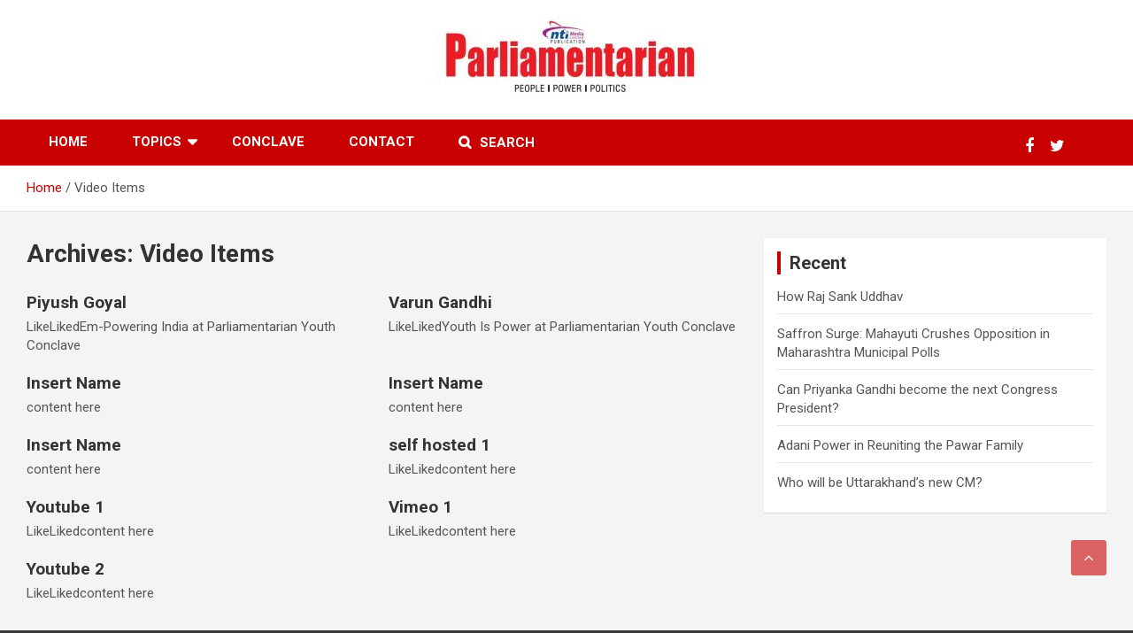

--- FILE ---
content_type: text/html; charset=UTF-8
request_url: https://www.parliamentarian.in/video/
body_size: 15138
content:
<!doctype html>
<html lang="en">
<head>
	<meta charset="UTF-8">
	<meta name="viewport" content="width=device-width, initial-scale=1, shrink-to-fit=no">
	<link rel="profile" href="https://gmpg.org/xfn/11">

			    <!-- PVC Template -->
    <script type="text/template" id="pvc-stats-view-template">
    <i class="pvc-stats-icon medium" aria-hidden="true"><svg aria-hidden="true" focusable="false" data-prefix="far" data-icon="chart-bar" role="img" xmlns="http://www.w3.org/2000/svg" viewBox="0 0 512 512" class="svg-inline--fa fa-chart-bar fa-w-16 fa-2x"><path fill="currentColor" d="M396.8 352h22.4c6.4 0 12.8-6.4 12.8-12.8V108.8c0-6.4-6.4-12.8-12.8-12.8h-22.4c-6.4 0-12.8 6.4-12.8 12.8v230.4c0 6.4 6.4 12.8 12.8 12.8zm-192 0h22.4c6.4 0 12.8-6.4 12.8-12.8V140.8c0-6.4-6.4-12.8-12.8-12.8h-22.4c-6.4 0-12.8 6.4-12.8 12.8v198.4c0 6.4 6.4 12.8 12.8 12.8zm96 0h22.4c6.4 0 12.8-6.4 12.8-12.8V204.8c0-6.4-6.4-12.8-12.8-12.8h-22.4c-6.4 0-12.8 6.4-12.8 12.8v134.4c0 6.4 6.4 12.8 12.8 12.8zM496 400H48V80c0-8.84-7.16-16-16-16H16C7.16 64 0 71.16 0 80v336c0 17.67 14.33 32 32 32h464c8.84 0 16-7.16 16-16v-16c0-8.84-7.16-16-16-16zm-387.2-48h22.4c6.4 0 12.8-6.4 12.8-12.8v-70.4c0-6.4-6.4-12.8-12.8-12.8h-22.4c-6.4 0-12.8 6.4-12.8 12.8v70.4c0 6.4 6.4 12.8 12.8 12.8z" class=""></path></svg></i> 
	 <%= total_view %> total views	<% if ( today_view > 0 ) { %>
		<span class="views_today">,  <%= today_view %> views today</span>
	<% } %>
	</span>
	</script>
		    <meta name='robots' content='index, follow, max-image-preview:large, max-snippet:-1, max-video-preview:-1' />

	<!-- This site is optimized with the Yoast SEO plugin v19.7.1 - https://yoast.com/wordpress/plugins/seo/ -->
	<title>Video Items Archive - Parliamentarian</title>
	<link rel="canonical" href="https://www.parliamentarian.in/video/" />
	<meta property="og:locale" content="en_US" />
	<meta property="og:type" content="website" />
	<meta property="og:title" content="Video Items Archive - Parliamentarian" />
	<meta property="og:url" content="https://www.parliamentarian.in/video/" />
	<meta property="og:site_name" content="Parliamentarian" />
	<meta name="twitter:card" content="summary_large_image" />
	<script type="application/ld+json" class="yoast-schema-graph">{"@context":"https://schema.org","@graph":[{"@type":"CollectionPage","@id":"https://www.parliamentarian.in/video/","url":"https://www.parliamentarian.in/video/","name":"Video Items Archive - Parliamentarian","isPartOf":{"@id":"https://www.parliamentarian.in/#website"},"breadcrumb":{"@id":"https://www.parliamentarian.in/video/#breadcrumb"},"inLanguage":"en"},{"@type":"BreadcrumbList","@id":"https://www.parliamentarian.in/video/#breadcrumb","itemListElement":[{"@type":"ListItem","position":1,"name":"Home","item":"https://www.parliamentarian.in/"},{"@type":"ListItem","position":2,"name":"Video Items"}]},{"@type":"WebSite","@id":"https://www.parliamentarian.in/#website","url":"https://www.parliamentarian.in/","name":"Parliamentarian","description":"PEOPLE | POWER | POLITICS","publisher":{"@id":"https://www.parliamentarian.in/#organization"},"potentialAction":[{"@type":"SearchAction","target":{"@type":"EntryPoint","urlTemplate":"https://www.parliamentarian.in/?s={search_term_string}"},"query-input":"required name=search_term_string"}],"inLanguage":"en"},{"@type":"Organization","@id":"https://www.parliamentarian.in/#organization","name":"Parliamentarian","url":"https://www.parliamentarian.in/","sameAs":[],"logo":{"@type":"ImageObject","inLanguage":"en","@id":"https://www.parliamentarian.in/#/schema/logo/image/","url":"https://www.parliamentarian.in/wp-content/uploads/2024/02/cropped-cropped-cropped-Header-41-scaled-1-e1708335783657.jpg","contentUrl":"https://www.parliamentarian.in/wp-content/uploads/2024/02/cropped-cropped-cropped-Header-41-scaled-1-e1708335783657.jpg","width":393,"height":125,"caption":"Parliamentarian"},"image":{"@id":"https://www.parliamentarian.in/#/schema/logo/image/"}}]}</script>
	<!-- / Yoast SEO plugin. -->


<link rel='dns-prefetch' href='//static.addtoany.com' />
<link rel='dns-prefetch' href='//www.googletagmanager.com' />
<link rel='dns-prefetch' href='//fonts.googleapis.com' />
<link rel='dns-prefetch' href='//s.w.org' />
<link rel='dns-prefetch' href='//pagead2.googlesyndication.com' />
<link rel="alternate" type="application/rss+xml" title="Parliamentarian &raquo; Feed" href="https://www.parliamentarian.in/feed/" />
<link rel="alternate" type="application/rss+xml" title="Parliamentarian &raquo; Comments Feed" href="https://www.parliamentarian.in/comments/feed/" />
<link rel="alternate" type="application/rss+xml" title="Parliamentarian &raquo; Video Items Feed" href="https://www.parliamentarian.in/video/feed/" />
<script type="text/javascript">
window._wpemojiSettings = {"baseUrl":"https:\/\/s.w.org\/images\/core\/emoji\/14.0.0\/72x72\/","ext":".png","svgUrl":"https:\/\/s.w.org\/images\/core\/emoji\/14.0.0\/svg\/","svgExt":".svg","source":{"concatemoji":"https:\/\/www.parliamentarian.in\/wp-includes\/js\/wp-emoji-release.min.js?ver=6.0.3"}};
/*! This file is auto-generated */
!function(e,a,t){var n,r,o,i=a.createElement("canvas"),p=i.getContext&&i.getContext("2d");function s(e,t){var a=String.fromCharCode,e=(p.clearRect(0,0,i.width,i.height),p.fillText(a.apply(this,e),0,0),i.toDataURL());return p.clearRect(0,0,i.width,i.height),p.fillText(a.apply(this,t),0,0),e===i.toDataURL()}function c(e){var t=a.createElement("script");t.src=e,t.defer=t.type="text/javascript",a.getElementsByTagName("head")[0].appendChild(t)}for(o=Array("flag","emoji"),t.supports={everything:!0,everythingExceptFlag:!0},r=0;r<o.length;r++)t.supports[o[r]]=function(e){if(!p||!p.fillText)return!1;switch(p.textBaseline="top",p.font="600 32px Arial",e){case"flag":return s([127987,65039,8205,9895,65039],[127987,65039,8203,9895,65039])?!1:!s([55356,56826,55356,56819],[55356,56826,8203,55356,56819])&&!s([55356,57332,56128,56423,56128,56418,56128,56421,56128,56430,56128,56423,56128,56447],[55356,57332,8203,56128,56423,8203,56128,56418,8203,56128,56421,8203,56128,56430,8203,56128,56423,8203,56128,56447]);case"emoji":return!s([129777,127995,8205,129778,127999],[129777,127995,8203,129778,127999])}return!1}(o[r]),t.supports.everything=t.supports.everything&&t.supports[o[r]],"flag"!==o[r]&&(t.supports.everythingExceptFlag=t.supports.everythingExceptFlag&&t.supports[o[r]]);t.supports.everythingExceptFlag=t.supports.everythingExceptFlag&&!t.supports.flag,t.DOMReady=!1,t.readyCallback=function(){t.DOMReady=!0},t.supports.everything||(n=function(){t.readyCallback()},a.addEventListener?(a.addEventListener("DOMContentLoaded",n,!1),e.addEventListener("load",n,!1)):(e.attachEvent("onload",n),a.attachEvent("onreadystatechange",function(){"complete"===a.readyState&&t.readyCallback()})),(e=t.source||{}).concatemoji?c(e.concatemoji):e.wpemoji&&e.twemoji&&(c(e.twemoji),c(e.wpemoji)))}(window,document,window._wpemojiSettings);
</script>
<style type="text/css">
img.wp-smiley,
img.emoji {
	display: inline !important;
	border: none !important;
	box-shadow: none !important;
	height: 1em !important;
	width: 1em !important;
	margin: 0 0.07em !important;
	vertical-align: -0.1em !important;
	background: none !important;
	padding: 0 !important;
}
</style>
	<link rel='stylesheet' id='blockspare-blocks-fontawesome-front-css'  href='https://www.parliamentarian.in/wp-content/plugins/blockspare/assets/fontawesome/css/all.css?ver=6.0.3' type='text/css' media='all' />
<link rel='stylesheet' id='blockspare-frontend-block-style-css-css'  href='https://www.parliamentarian.in/wp-content/plugins/blockspare/dist/style-blocks.css?ver=6.0.3' type='text/css' media='all' />
<link rel='stylesheet' id='slick-css-css'  href='https://www.parliamentarian.in/wp-content/plugins/blockspare/assets/slick/css/slick.css?ver=6.0.3' type='text/css' media='all' />
<link rel='stylesheet' id='wp-block-library-css'  href='https://www.parliamentarian.in/wp-includes/css/dist/block-library/style.min.css?ver=6.0.3' type='text/css' media='all' />
<link rel='stylesheet' id='banner-list-block-css'  href='https://www.parliamentarian.in/wp-content/plugins/custom-banners/blocks/banner-list/style.css?ver=1664798955' type='text/css' media='all' />
<link rel='stylesheet' id='rotating-banner-block-css'  href='https://www.parliamentarian.in/wp-content/plugins/custom-banners/blocks/rotating-banner/style.css?ver=1664798955' type='text/css' media='all' />
<link rel='stylesheet' id='single-banner-block-css'  href='https://www.parliamentarian.in/wp-content/plugins/custom-banners/blocks/single-banner/style.css?ver=1664798955' type='text/css' media='all' />
<style id='global-styles-inline-css' type='text/css'>
body{--wp--preset--color--black: #000000;--wp--preset--color--cyan-bluish-gray: #abb8c3;--wp--preset--color--white: #ffffff;--wp--preset--color--pale-pink: #f78da7;--wp--preset--color--vivid-red: #cf2e2e;--wp--preset--color--luminous-vivid-orange: #ff6900;--wp--preset--color--luminous-vivid-amber: #fcb900;--wp--preset--color--light-green-cyan: #7bdcb5;--wp--preset--color--vivid-green-cyan: #00d084;--wp--preset--color--pale-cyan-blue: #8ed1fc;--wp--preset--color--vivid-cyan-blue: #0693e3;--wp--preset--color--vivid-purple: #9b51e0;--wp--preset--gradient--vivid-cyan-blue-to-vivid-purple: linear-gradient(135deg,rgba(6,147,227,1) 0%,rgb(155,81,224) 100%);--wp--preset--gradient--light-green-cyan-to-vivid-green-cyan: linear-gradient(135deg,rgb(122,220,180) 0%,rgb(0,208,130) 100%);--wp--preset--gradient--luminous-vivid-amber-to-luminous-vivid-orange: linear-gradient(135deg,rgba(252,185,0,1) 0%,rgba(255,105,0,1) 100%);--wp--preset--gradient--luminous-vivid-orange-to-vivid-red: linear-gradient(135deg,rgba(255,105,0,1) 0%,rgb(207,46,46) 100%);--wp--preset--gradient--very-light-gray-to-cyan-bluish-gray: linear-gradient(135deg,rgb(238,238,238) 0%,rgb(169,184,195) 100%);--wp--preset--gradient--cool-to-warm-spectrum: linear-gradient(135deg,rgb(74,234,220) 0%,rgb(151,120,209) 20%,rgb(207,42,186) 40%,rgb(238,44,130) 60%,rgb(251,105,98) 80%,rgb(254,248,76) 100%);--wp--preset--gradient--blush-light-purple: linear-gradient(135deg,rgb(255,206,236) 0%,rgb(152,150,240) 100%);--wp--preset--gradient--blush-bordeaux: linear-gradient(135deg,rgb(254,205,165) 0%,rgb(254,45,45) 50%,rgb(107,0,62) 100%);--wp--preset--gradient--luminous-dusk: linear-gradient(135deg,rgb(255,203,112) 0%,rgb(199,81,192) 50%,rgb(65,88,208) 100%);--wp--preset--gradient--pale-ocean: linear-gradient(135deg,rgb(255,245,203) 0%,rgb(182,227,212) 50%,rgb(51,167,181) 100%);--wp--preset--gradient--electric-grass: linear-gradient(135deg,rgb(202,248,128) 0%,rgb(113,206,126) 100%);--wp--preset--gradient--midnight: linear-gradient(135deg,rgb(2,3,129) 0%,rgb(40,116,252) 100%);--wp--preset--duotone--dark-grayscale: url('#wp-duotone-dark-grayscale');--wp--preset--duotone--grayscale: url('#wp-duotone-grayscale');--wp--preset--duotone--purple-yellow: url('#wp-duotone-purple-yellow');--wp--preset--duotone--blue-red: url('#wp-duotone-blue-red');--wp--preset--duotone--midnight: url('#wp-duotone-midnight');--wp--preset--duotone--magenta-yellow: url('#wp-duotone-magenta-yellow');--wp--preset--duotone--purple-green: url('#wp-duotone-purple-green');--wp--preset--duotone--blue-orange: url('#wp-duotone-blue-orange');--wp--preset--font-size--small: 13px;--wp--preset--font-size--medium: 20px;--wp--preset--font-size--large: 36px;--wp--preset--font-size--x-large: 42px;}.has-black-color{color: var(--wp--preset--color--black) !important;}.has-cyan-bluish-gray-color{color: var(--wp--preset--color--cyan-bluish-gray) !important;}.has-white-color{color: var(--wp--preset--color--white) !important;}.has-pale-pink-color{color: var(--wp--preset--color--pale-pink) !important;}.has-vivid-red-color{color: var(--wp--preset--color--vivid-red) !important;}.has-luminous-vivid-orange-color{color: var(--wp--preset--color--luminous-vivid-orange) !important;}.has-luminous-vivid-amber-color{color: var(--wp--preset--color--luminous-vivid-amber) !important;}.has-light-green-cyan-color{color: var(--wp--preset--color--light-green-cyan) !important;}.has-vivid-green-cyan-color{color: var(--wp--preset--color--vivid-green-cyan) !important;}.has-pale-cyan-blue-color{color: var(--wp--preset--color--pale-cyan-blue) !important;}.has-vivid-cyan-blue-color{color: var(--wp--preset--color--vivid-cyan-blue) !important;}.has-vivid-purple-color{color: var(--wp--preset--color--vivid-purple) !important;}.has-black-background-color{background-color: var(--wp--preset--color--black) !important;}.has-cyan-bluish-gray-background-color{background-color: var(--wp--preset--color--cyan-bluish-gray) !important;}.has-white-background-color{background-color: var(--wp--preset--color--white) !important;}.has-pale-pink-background-color{background-color: var(--wp--preset--color--pale-pink) !important;}.has-vivid-red-background-color{background-color: var(--wp--preset--color--vivid-red) !important;}.has-luminous-vivid-orange-background-color{background-color: var(--wp--preset--color--luminous-vivid-orange) !important;}.has-luminous-vivid-amber-background-color{background-color: var(--wp--preset--color--luminous-vivid-amber) !important;}.has-light-green-cyan-background-color{background-color: var(--wp--preset--color--light-green-cyan) !important;}.has-vivid-green-cyan-background-color{background-color: var(--wp--preset--color--vivid-green-cyan) !important;}.has-pale-cyan-blue-background-color{background-color: var(--wp--preset--color--pale-cyan-blue) !important;}.has-vivid-cyan-blue-background-color{background-color: var(--wp--preset--color--vivid-cyan-blue) !important;}.has-vivid-purple-background-color{background-color: var(--wp--preset--color--vivid-purple) !important;}.has-black-border-color{border-color: var(--wp--preset--color--black) !important;}.has-cyan-bluish-gray-border-color{border-color: var(--wp--preset--color--cyan-bluish-gray) !important;}.has-white-border-color{border-color: var(--wp--preset--color--white) !important;}.has-pale-pink-border-color{border-color: var(--wp--preset--color--pale-pink) !important;}.has-vivid-red-border-color{border-color: var(--wp--preset--color--vivid-red) !important;}.has-luminous-vivid-orange-border-color{border-color: var(--wp--preset--color--luminous-vivid-orange) !important;}.has-luminous-vivid-amber-border-color{border-color: var(--wp--preset--color--luminous-vivid-amber) !important;}.has-light-green-cyan-border-color{border-color: var(--wp--preset--color--light-green-cyan) !important;}.has-vivid-green-cyan-border-color{border-color: var(--wp--preset--color--vivid-green-cyan) !important;}.has-pale-cyan-blue-border-color{border-color: var(--wp--preset--color--pale-cyan-blue) !important;}.has-vivid-cyan-blue-border-color{border-color: var(--wp--preset--color--vivid-cyan-blue) !important;}.has-vivid-purple-border-color{border-color: var(--wp--preset--color--vivid-purple) !important;}.has-vivid-cyan-blue-to-vivid-purple-gradient-background{background: var(--wp--preset--gradient--vivid-cyan-blue-to-vivid-purple) !important;}.has-light-green-cyan-to-vivid-green-cyan-gradient-background{background: var(--wp--preset--gradient--light-green-cyan-to-vivid-green-cyan) !important;}.has-luminous-vivid-amber-to-luminous-vivid-orange-gradient-background{background: var(--wp--preset--gradient--luminous-vivid-amber-to-luminous-vivid-orange) !important;}.has-luminous-vivid-orange-to-vivid-red-gradient-background{background: var(--wp--preset--gradient--luminous-vivid-orange-to-vivid-red) !important;}.has-very-light-gray-to-cyan-bluish-gray-gradient-background{background: var(--wp--preset--gradient--very-light-gray-to-cyan-bluish-gray) !important;}.has-cool-to-warm-spectrum-gradient-background{background: var(--wp--preset--gradient--cool-to-warm-spectrum) !important;}.has-blush-light-purple-gradient-background{background: var(--wp--preset--gradient--blush-light-purple) !important;}.has-blush-bordeaux-gradient-background{background: var(--wp--preset--gradient--blush-bordeaux) !important;}.has-luminous-dusk-gradient-background{background: var(--wp--preset--gradient--luminous-dusk) !important;}.has-pale-ocean-gradient-background{background: var(--wp--preset--gradient--pale-ocean) !important;}.has-electric-grass-gradient-background{background: var(--wp--preset--gradient--electric-grass) !important;}.has-midnight-gradient-background{background: var(--wp--preset--gradient--midnight) !important;}.has-small-font-size{font-size: var(--wp--preset--font-size--small) !important;}.has-medium-font-size{font-size: var(--wp--preset--font-size--medium) !important;}.has-large-font-size{font-size: var(--wp--preset--font-size--large) !important;}.has-x-large-font-size{font-size: var(--wp--preset--font-size--x-large) !important;}
</style>
<link rel='stylesheet' id='wp-banners-css-css'  href='https://www.parliamentarian.in/wp-content/plugins/custom-banners/assets/css/wp-banners.css?ver=6.0.3' type='text/css' media='all' />
<link rel='stylesheet' id='email-subscribers-css'  href='https://www.parliamentarian.in/wp-content/plugins/email-subscribers/lite/public/css/email-subscribers-public.css?ver=5.6.7' type='text/css' media='all' />
<link rel='stylesheet' id='a3-pvc-style-css'  href='https://www.parliamentarian.in/wp-content/plugins/page-views-count/assets/css/style.min.css?ver=2.8.2' type='text/css' media='all' />
<link rel='stylesheet' id='bwg_fonts-css'  href='https://www.parliamentarian.in/wp-content/plugins/photo-gallery/css/bwg-fonts/fonts.css?ver=0.0.1' type='text/css' media='all' />
<link rel='stylesheet' id='sumoselect-css'  href='https://www.parliamentarian.in/wp-content/plugins/photo-gallery/css/sumoselect.min.css?ver=3.4.6' type='text/css' media='all' />
<link rel='stylesheet' id='mCustomScrollbar-css'  href='https://www.parliamentarian.in/wp-content/plugins/photo-gallery/css/jquery.mCustomScrollbar.min.css?ver=3.1.5' type='text/css' media='all' />
<link rel='stylesheet' id='bwg_googlefonts-css'  href='https://fonts.googleapis.com/css?family=Ubuntu&#038;subset=greek,latin,greek-ext,vietnamese,cyrillic-ext,latin-ext,cyrillic' type='text/css' media='all' />
<link rel='stylesheet' id='bwg_frontend-css'  href='https://www.parliamentarian.in/wp-content/plugins/photo-gallery/css/styles.min.css?ver=1.7.6' type='text/css' media='all' />
<link rel='stylesheet' id='bootstrap-style-css'  href='https://www.parliamentarian.in/wp-content/themes/newscard/assets/library/bootstrap/css/bootstrap.min.css?ver=4.0.0' type='text/css' media='all' />
<link rel='stylesheet' id='font-awesome-style-css'  href='https://www.parliamentarian.in/wp-content/themes/newscard/assets/library/font-awesome/css/font-awesome.css?ver=6.0.3' type='text/css' media='all' />
<link rel='stylesheet' id='newscard-google-fonts-css'  href='//fonts.googleapis.com/css?family=Roboto%3A100%2C300%2C300i%2C400%2C400i%2C500%2C500i%2C700%2C700i&#038;ver=6.0.3' type='text/css' media='all' />
<link rel='stylesheet' id='newscard-style-css'  href='https://www.parliamentarian.in/wp-content/themes/newscard/style.css?ver=6.0.3' type='text/css' media='all' />
<link rel='stylesheet' id='a3pvc-css'  href='//www.parliamentarian.in/wp-content/uploads/sass/pvc.min.css?ver=1710777287' type='text/css' media='all' />
<link rel='stylesheet' id='addtoany-css'  href='https://www.parliamentarian.in/wp-content/plugins/add-to-any/addtoany.min.css?ver=1.16' type='text/css' media='all' />
<script type='text/javascript' src='https://www.parliamentarian.in/wp-includes/js/jquery/jquery.min.js?ver=3.6.0' id='jquery-core-js'></script>
<script type='text/javascript' src='https://www.parliamentarian.in/wp-includes/js/jquery/jquery-migrate.min.js?ver=3.3.2' id='jquery-migrate-js'></script>
<script type='text/javascript' id='addtoany-core-js-before'>
window.a2a_config=window.a2a_config||{};a2a_config.callbacks=[];a2a_config.overlays=[];a2a_config.templates={};
</script>
<script type='text/javascript' async src='https://static.addtoany.com/menu/page.js' id='addtoany-core-js'></script>
<script type='text/javascript' async src='https://www.parliamentarian.in/wp-content/plugins/add-to-any/addtoany.min.js?ver=1.1' id='addtoany-jquery-js'></script>
<script type='text/javascript' src='https://www.parliamentarian.in/wp-content/plugins/blockspare/assets/js/countup/waypoints.min.js?ver=6.0.3' id='waypoint-js'></script>
<script type='text/javascript' src='https://www.parliamentarian.in/wp-content/plugins/blockspare/assets/js/countup/jquery.counterup.min.js?ver=1' id='countup-js'></script>
<script type='text/javascript' src='https://www.parliamentarian.in/wp-includes/js/underscore.min.js?ver=1.13.3' id='underscore-js'></script>
<script type='text/javascript' src='https://www.parliamentarian.in/wp-includes/js/backbone.min.js?ver=1.4.1' id='backbone-js'></script>
<script type='text/javascript' id='a3-pvc-backbone-js-extra'>
/* <![CDATA[ */
var pvc_vars = {"rest_api_url":"https:\/\/www.parliamentarian.in\/wp-json\/pvc\/v1","ajax_url":"https:\/\/www.parliamentarian.in\/wp-admin\/admin-ajax.php","security":"38b7dd3896","ajax_load_type":"rest_api"};
/* ]]> */
</script>
<script type='text/javascript' src='https://www.parliamentarian.in/wp-content/plugins/page-views-count/assets/js/pvc.backbone.min.js?ver=2.8.2' id='a3-pvc-backbone-js'></script>
<script type='text/javascript' src='https://www.parliamentarian.in/wp-content/plugins/photo-gallery/js/jquery.sumoselect.min.js?ver=3.4.6' id='sumoselect-js'></script>
<script type='text/javascript' src='https://www.parliamentarian.in/wp-content/plugins/photo-gallery/js/jquery.mobile.min.js?ver=1.4.5' id='jquery-mobile-js'></script>
<script type='text/javascript' src='https://www.parliamentarian.in/wp-content/plugins/photo-gallery/js/jquery.mCustomScrollbar.concat.min.js?ver=3.1.5' id='mCustomScrollbar-js'></script>
<script type='text/javascript' src='https://www.parliamentarian.in/wp-content/plugins/photo-gallery/js/jquery.fullscreen.min.js?ver=0.6.0' id='jquery-fullscreen-js'></script>
<script type='text/javascript' id='bwg_frontend-js-extra'>
/* <![CDATA[ */
var bwg_objectsL10n = {"bwg_field_required":"field is required.","bwg_mail_validation":"This is not a valid email address.","bwg_search_result":"There are no images matching your search.","bwg_select_tag":"Select Tag","bwg_order_by":"Order By","bwg_search":"Search","bwg_show_ecommerce":"Show Ecommerce","bwg_hide_ecommerce":"Hide Ecommerce","bwg_show_comments":"Show Comments","bwg_hide_comments":"Hide Comments","bwg_restore":"Restore","bwg_maximize":"Maximize","bwg_fullscreen":"Fullscreen","bwg_exit_fullscreen":"Exit Fullscreen","bwg_search_tag":"SEARCH...","bwg_tag_no_match":"No tags found","bwg_all_tags_selected":"All tags selected","bwg_tags_selected":"tags selected","play":"Play","pause":"Pause","is_pro":"","bwg_play":"Play","bwg_pause":"Pause","bwg_hide_info":"Hide info","bwg_show_info":"Show info","bwg_hide_rating":"Hide rating","bwg_show_rating":"Show rating","ok":"Ok","cancel":"Cancel","select_all":"Select all","lazy_load":"0","lazy_loader":"https:\/\/www.parliamentarian.in\/wp-content\/plugins\/photo-gallery\/images\/ajax_loader.png","front_ajax":"0","bwg_tag_see_all":"see all tags","bwg_tag_see_less":"see less tags","page_speed":""};
/* ]]> */
</script>
<script type='text/javascript' src='https://www.parliamentarian.in/wp-content/plugins/photo-gallery/js/scripts.min.js?ver=1.7.6' id='bwg_frontend-js'></script>
<script type='text/javascript' src='https://www.parliamentarian.in/wp-content/plugins/photo-gallery/js/circle-progress.js?ver=1.7.6' id='bwg_speed_circle-js'></script>
<!--[if lt IE 9]>
<script type='text/javascript' src='https://www.parliamentarian.in/wp-content/themes/newscard/assets/js/html5.js?ver=3.7.3' id='html5-js'></script>
<![endif]-->

<!-- Google Analytics snippet added by Site Kit -->
<script type='text/javascript' src='https://www.googletagmanager.com/gtag/js?id=UA-172450356-1' id='google_gtagjs-js' async></script>
<script type='text/javascript' id='google_gtagjs-js-after'>
window.dataLayer = window.dataLayer || [];function gtag(){dataLayer.push(arguments);}
gtag('set', 'linker', {"domains":["www.parliamentarian.in"]} );
gtag("js", new Date());
gtag("set", "developer_id.dZTNiMT", true);
gtag("config", "UA-172450356-1", {"anonymize_ip":true});
</script>

<!-- End Google Analytics snippet added by Site Kit -->
<link rel="https://api.w.org/" href="https://www.parliamentarian.in/wp-json/" /><link rel="EditURI" type="application/rsd+xml" title="RSD" href="https://www.parliamentarian.in/xmlrpc.php?rsd" />
<link rel="wlwmanifest" type="application/wlwmanifest+xml" href="https://www.parliamentarian.in/wp-includes/wlwmanifest.xml" /> 
<meta name="generator" content="WordPress 6.0.3" />
<style type="text/css" media="screen"></style><meta name="generator" content="Site Kit by Google 1.86.0" /><meta name="generator" content="Youtube Showcase v3.3.3 - https://emdplugins.com" />

<!-- Google AdSense snippet added by Site Kit -->
<meta name="google-adsense-platform-account" content="ca-host-pub-2644536267352236">
<meta name="google-adsense-platform-domain" content="sitekit.withgoogle.com">
<!-- End Google AdSense snippet added by Site Kit -->

<!-- Google AdSense snippet added by Site Kit -->
<script async="async" src="https://pagead2.googlesyndication.com/pagead/js/adsbygoogle.js?client=ca-pub-4123869932324314" crossorigin="anonymous" type="text/javascript"></script>

<!-- End Google AdSense snippet added by Site Kit -->
<link rel="icon" href="https://www.parliamentarian.in/wp-content/uploads/2020/06/cropped-favicon-32x32-1-32x32.png" sizes="32x32" />
<link rel="icon" href="https://www.parliamentarian.in/wp-content/uploads/2020/06/cropped-favicon-32x32-1-192x192.png" sizes="192x192" />
<link rel="apple-touch-icon" href="https://www.parliamentarian.in/wp-content/uploads/2020/06/cropped-favicon-32x32-1-180x180.png" />
<meta name="msapplication-TileImage" content="https://www.parliamentarian.in/wp-content/uploads/2020/06/cropped-favicon-32x32-1-270x270.png" />
		<style type="text/css" id="wp-custom-css">
			.two-column-featured-section .col-lg-8{
	padding-right:30px !important;
}
.txtType{
	font-weight:bold;
}

.top-heading{
	font-size:35px !important;
}

.contentPart{
	font-size:17px !important;
}

.sitewdgt{
	color:#333333 !important;
	font-size:25px !important;
}
.stories-title{
	font-size:25px !important;
}
.copyright {
	text-align:center !important;
}
.menu-custom-menu-container ul{
	float:left !important;
	list-style:none;
	padding-right:20px !important;
}
.menu-custom-menu-container ul li{
	margin-bottom:5px;
}

.menu-custom-menu-container ul li a{
color:#FFFFFF;
}

.menu-custom-menu-container ul li a:hover, .menu-custom-menu-container ul li a:focus {
 color:red;
	text-decoration:none;
}
#custom_html-13 a:hover{
	color:red;
	text-decoration:none;
}		</style>
		<script>window.dzsvg_settings= {dzsvg_site_url: "https://www.parliamentarian.in/",version: "12.19",ajax_url: "https://www.parliamentarian.in/wp-admin/admin-ajax.php",deeplink_str: "the-video", debug_mode:"off", merge_social_into_one:"off"}; window.dzsvg_site_url="https://www.parliamentarian.in";window.dzsvg_plugin_url="https://www.parliamentarian.in/wp-content/plugins/dzs-videogallery/";</script><meta property="og:title" content="Piyush Goyal" /><meta property="og:description" content="" /><meta property="og:image" content="https://img.youtube.com/vi/qfFZJplx9P0/0.jpg" />	
<!--<script data-ad-client="ca-pub-4123869932324314" async src="https://pagead2.googlesyndication.com/pagead/js/adsbygoogle.js"></script>-->
<!-- Global site tag (gtag.js) - Google Analytics -->
<script async src="https://www.googletagmanager.com/gtag/js?id=UA-225052916-1"></script>
<script>
  window.dataLayer = window.dataLayer || [];
  function gtag(){dataLayer.push(arguments);}
  gtag('js', new Date());

  gtag('config', 'UA-225052916-1');
</script>
</head>

<body class="archive post-type-archive post-type-archive-dzsvideo wp-custom-logo hfeed">

<div id="page" class="site">
	<a class="skip-link screen-reader-text" href="#content">Skip to content</a>
	
	<header id="masthead" class="site-header">
				<nav class="navbar navbar-expand-lg d-block">
			<div class="navbar-head" >
				<div class="container">
					<div class="row">
							<div class="site-branding navbar-brand">
																<a href="https://www.parliamentarian.in" class="custom-logo-link" rel="home">
									<img src="https://www.parliamentarian.in/wp-content/uploads/2024/02/cropped-cropped-cropped-Header-41-scaled-1-e1708335783657.jpg" class="custom-logo" alt="Parliamentarian">
								</a>
															</div><!-- .site-branding .navbar-brand -->
						
											</div><!-- .row -->
				</div><!-- .container -->
			</div><!-- .navbar-head -->
			<div class="navigation-bar">
				<div class="navigation-bar-top">
					<div class="container">
						<button class="navbar-toggler menu-toggle" type="button" data-toggle="collapse" data-target="#navbarCollapse" aria-controls="navbarCollapse" aria-expanded="false" aria-label="Toggle navigation"></button>
						<span class="search-toggle"></span>
					</div><!-- .container -->
					<div class="search-bar">
						<div class="container">
							<div class="search-block off">
								<form action="https://www.parliamentarian.in/" method="get" class="search-form">
	<label class="assistive-text"> Search </label>
	<div class="input-group">
		<input type="search" value="" placeholder="Search" class="form-control s" name="s">
		<div class="input-group-prepend">
			<button class="btn btn-theme">Search</button>
		</div>
	</div>
</form><!-- .search-form -->
							</div><!-- .search-box -->
						</div><!-- .container -->
					</div><!-- .search-bar -->
				</div><!-- .navigation-bar-top -->
				<div class="navbar-main">
					<div class="container">
						<div class="collapse navbar-collapse" id="navbarCollapse">
							<div id="site-navigation" class="main-navigation nav-uppercase" role="navigation">
								<ul class="nav-menu navbar-nav d-lg-block"><li id="menu-item-636" class="menu-item menu-item-type-post_type menu-item-object-page menu-item-home menu-item-636"><a href="https://www.parliamentarian.in/">Home</a></li>
<li id="menu-item-1104" class="menu-item menu-item-type-custom menu-item-object-custom menu-item-has-children menu-item-1104"><a href="#">Topics</a>
<ul class="sub-menu">
	<li id="menu-item-631" class="menu-item menu-item-type-taxonomy menu-item-object-category menu-item-631"><a href="https://www.parliamentarian.in/category/politics/">Politics</a></li>
	<li id="menu-item-660" class="menu-item menu-item-type-taxonomy menu-item-object-category menu-item-660"><a href="https://www.parliamentarian.in/category/policy/">Policy</a></li>
	<li id="menu-item-661" class="menu-item menu-item-type-taxonomy menu-item-object-category menu-item-661"><a href="https://www.parliamentarian.in/category/rural-india/">Rural India</a></li>
	<li id="menu-item-662" class="menu-item menu-item-type-taxonomy menu-item-object-category menu-item-662"><a href="https://www.parliamentarian.in/category/development/">Development</a></li>
	<li id="menu-item-663" class="menu-item menu-item-type-taxonomy menu-item-object-category menu-item-663"><a href="https://www.parliamentarian.in/category/states/">States</a></li>
	<li id="menu-item-664" class="menu-item menu-item-type-taxonomy menu-item-object-category menu-item-664"><a href="https://www.parliamentarian.in/category/interview/">Interview</a></li>
	<li id="menu-item-665" class="menu-item menu-item-type-taxonomy menu-item-object-category menu-item-665"><a href="https://www.parliamentarian.in/category/world/">World</a></li>
	<li id="menu-item-1111" class="menu-item menu-item-type-taxonomy menu-item-object-category menu-item-1111"><a href="https://www.parliamentarian.in/category/conclave/">Conclave</a></li>
	<li id="menu-item-667" class="menu-item menu-item-type-taxonomy menu-item-object-category menu-item-667"><a href="https://www.parliamentarian.in/category/law-justice/">Law &amp; Justice</a></li>
	<li id="menu-item-668" class="menu-item menu-item-type-taxonomy menu-item-object-category menu-item-668"><a href="https://www.parliamentarian.in/category/profile/">Profile</a></li>
	<li id="menu-item-669" class="menu-item menu-item-type-taxonomy menu-item-object-category menu-item-669"><a href="https://www.parliamentarian.in/category/society/">Society</a></li>
	<li id="menu-item-670" class="menu-item menu-item-type-taxonomy menu-item-object-category menu-item-670"><a href="https://www.parliamentarian.in/category/entertainment/">Entertainment</a></li>
	<li id="menu-item-671" class="menu-item menu-item-type-taxonomy menu-item-object-category menu-item-671"><a href="https://www.parliamentarian.in/category/astrology/">Astrology</a></li>
	<li id="menu-item-5282" class="menu-item menu-item-type-taxonomy menu-item-object-category menu-item-5282"><a href="https://www.parliamentarian.in/category/technology/">Technology</a></li>
	<li id="menu-item-5283" class="menu-item menu-item-type-taxonomy menu-item-object-category menu-item-5283"><a href="https://www.parliamentarian.in/category/environment/">Environment</a></li>
</ul>
</li>
<li id="menu-item-666" class="menu-item menu-item-type-taxonomy menu-item-object-category menu-item-666"><a href="https://www.parliamentarian.in/category/conclave/">Conclave</a></li>
<li id="menu-item-635" class="menu-item menu-item-type-post_type menu-item-object-page menu-item-635"><a href="https://www.parliamentarian.in/contact-us/">Contact</a></li>
<li class="menu-item"><span class="search-toggle">Search</span></li></ul>							</div><!-- #site-navigation .main-navigation -->
						</div><!-- .navbar-collapse -->
						
						<div class="nav-social" style="position:absolute;top: 17px;right: 70px;">
							<a href="https://www.facebook.com/Parliamentarian.in" target="_blank" rel="noopener noreferrer"><i class="fa fa-facebook"></i></a>
							<a href="https://twitter.com/ntiparliament" target="_blank" rel="noopener noreferrer"><i class="fa fa-twitter"></i></a>
						</div>
						<div class="nav-login">
															<!--<a href="" class="login-btn">Login</a>-->
														<!--<a href="" class="subscribe-btn">Subscribe</a>-->
						</div>
						<!-- <div class="nav-search">
							<span class="search-toggle"></span>
						</div>.nav-search -->
					</div><!-- .container -->
				</div><!-- .navbar-main -->
			</div><!-- .navigation-bar -->
		</nav><!-- .navbar -->

		
		
					<div id="breadcrumb">
				<div class="container">
					<div role="navigation" aria-label="Breadcrumbs" class="breadcrumb-trail breadcrumbs" itemprop="breadcrumb"><ul class="trail-items" itemscope itemtype="http://schema.org/BreadcrumbList"><meta name="numberOfItems" content="2" /><meta name="itemListOrder" content="Ascending" /><li itemprop="itemListElement" itemscope itemtype="http://schema.org/ListItem" class="trail-item trail-begin"><a href="https://www.parliamentarian.in/" rel="home" itemprop="item"><span itemprop="name">Home</span></a><meta itemprop="position" content="1" /></li><li itemprop="itemListElement" itemscope itemtype="http://schema.org/ListItem" class="trail-item trail-end"><span itemprop="item"><span itemprop="name">Video Items</span></span><meta itemprop="position" content="2" /></li></ul></div>				</div>
			</div><!-- .breadcrumb -->
			</header><!-- #masthead -->
	<div id="content" class="site-content ">
		<div class="container">
							<div class="row justify-content-center">
			 
<div id="primary" class="col-lg-8 content-area">		<main id="main" class="site-main">

			
				<header class="page-header">
					<h1 class="page-title">Archives: <span>Video Items</span></h1>				</header><!-- .page-header -->

				<div class="row gutter-parent-14 post-wrap">
						<div class="col-sm-6 col-xxl-4 post-col">
	<div class="post-2835 dzsvideo type-dzsvideo status-publish hentry dzsvg_sliders-writers-list-videos">
		
		
					<header class="entry-header">
				<div class="entry-meta category-meta">
					<div class="cat-links"></div>
				</div><!-- .entry-meta -->
				<h2 class="entry-title"><a href="https://www.parliamentarian.in/video/insert-name-4/" rel="bookmark">Piyush Goyal</a></h2>
			</header>
				<div class="entry-content">
								<p>LikeLikedEm-Powering India at Parliamentarian Youth Conclave</p>
						</div><!-- entry-content -->

			</div><!-- .post-2835 -->
	</div><!-- .col-sm-6 .col-xxl-4 .post-col -->
	<div class="col-sm-6 col-xxl-4 post-col">
	<div class="post-2833 dzsvideo type-dzsvideo status-publish hentry dzsvg_sliders-writers-list-videos">
		
		
					<header class="entry-header">
				<div class="entry-meta category-meta">
					<div class="cat-links"></div>
				</div><!-- .entry-meta -->
				<h2 class="entry-title"><a href="https://www.parliamentarian.in/video/insert-name-5/" rel="bookmark">Varun Gandhi</a></h2>
			</header>
				<div class="entry-content">
								<p>LikeLikedYouth Is Power at Parliamentarian Youth Conclave</p>
						</div><!-- entry-content -->

			</div><!-- .post-2833 -->
	</div><!-- .col-sm-6 .col-xxl-4 .post-col -->
	<div class="col-sm-6 col-xxl-4 post-col">
	<div class="post-2831 dzsvideo type-dzsvideo status-publish hentry dzsvg_sliders-writers-list-videos">
		
		
					<header class="entry-header">
				<div class="entry-meta category-meta">
					<div class="cat-links"></div>
				</div><!-- .entry-meta -->
				<h2 class="entry-title"><a href="https://www.parliamentarian.in/video/insert-name-3/" rel="bookmark">Insert Name</a></h2>
			</header>
				<div class="entry-content">
								<p>content here</p>
						</div><!-- entry-content -->

			</div><!-- .post-2831 -->
	</div><!-- .col-sm-6 .col-xxl-4 .post-col -->
	<div class="col-sm-6 col-xxl-4 post-col">
	<div class="post-2780 dzsvideo type-dzsvideo status-publish hentry">
		
		
					<header class="entry-header">
				<div class="entry-meta category-meta">
					<div class="cat-links"></div>
				</div><!-- .entry-meta -->
				<h2 class="entry-title"><a href="https://www.parliamentarian.in/video/insert-name-2/" rel="bookmark">Insert Name</a></h2>
			</header>
				<div class="entry-content">
								<p>content here</p>
						</div><!-- entry-content -->

			</div><!-- .post-2780 -->
	</div><!-- .col-sm-6 .col-xxl-4 .post-col -->
	<div class="col-sm-6 col-xxl-4 post-col">
	<div class="post-2779 dzsvideo type-dzsvideo status-publish hentry">
		
		
					<header class="entry-header">
				<div class="entry-meta category-meta">
					<div class="cat-links"></div>
				</div><!-- .entry-meta -->
				<h2 class="entry-title"><a href="https://www.parliamentarian.in/video/insert-name/" rel="bookmark">Insert Name</a></h2>
			</header>
				<div class="entry-content">
								<p>content here</p>
						</div><!-- entry-content -->

			</div><!-- .post-2779 -->
	</div><!-- .col-sm-6 .col-xxl-4 .post-col -->
	<div class="col-sm-6 col-xxl-4 post-col">
	<div class="post-2775 dzsvideo type-dzsvideo status-publish hentry dzsvg_sliders-example_youtube_videos">
		
		
					<header class="entry-header">
				<div class="entry-meta category-meta">
					<div class="cat-links"></div>
				</div><!-- .entry-meta -->
				<h2 class="entry-title"><a href="https://www.parliamentarian.in/video/self-hosted-1/" rel="bookmark">self hosted 1</a></h2>
			</header>
				<div class="entry-content">
								<p>LikeLikedcontent here</p>
						</div><!-- entry-content -->

			</div><!-- .post-2775 -->
	</div><!-- .col-sm-6 .col-xxl-4 .post-col -->
	<div class="col-sm-6 col-xxl-4 post-col">
	<div class="post-2776 dzsvideo type-dzsvideo status-publish hentry dzsvg_sliders-example_youtube_videos">
		
		
					<header class="entry-header">
				<div class="entry-meta category-meta">
					<div class="cat-links"></div>
				</div><!-- .entry-meta -->
				<h2 class="entry-title"><a href="https://www.parliamentarian.in/video/youtube-1/" rel="bookmark">Youtube 1</a></h2>
			</header>
				<div class="entry-content">
								<p>LikeLikedcontent here</p>
						</div><!-- entry-content -->

			</div><!-- .post-2776 -->
	</div><!-- .col-sm-6 .col-xxl-4 .post-col -->
	<div class="col-sm-6 col-xxl-4 post-col">
	<div class="post-2777 dzsvideo type-dzsvideo status-publish hentry dzsvg_sliders-example_youtube_videos">
		
		
					<header class="entry-header">
				<div class="entry-meta category-meta">
					<div class="cat-links"></div>
				</div><!-- .entry-meta -->
				<h2 class="entry-title"><a href="https://www.parliamentarian.in/video/vimeo-1/" rel="bookmark">Vimeo 1</a></h2>
			</header>
				<div class="entry-content">
								<p>LikeLikedcontent here</p>
						</div><!-- entry-content -->

			</div><!-- .post-2777 -->
	</div><!-- .col-sm-6 .col-xxl-4 .post-col -->
	<div class="col-sm-6 col-xxl-4 post-col">
	<div class="post-2778 dzsvideo type-dzsvideo status-publish hentry dzsvg_sliders-example_youtube_videos">
		
		
					<header class="entry-header">
				<div class="entry-meta category-meta">
					<div class="cat-links"></div>
				</div><!-- .entry-meta -->
				<h2 class="entry-title"><a href="https://www.parliamentarian.in/video/youtube-2/" rel="bookmark">Youtube 2</a></h2>
			</header>
				<div class="entry-content">
								<p>LikeLikedcontent here</p>
						</div><!-- entry-content -->

			</div><!-- .post-2778 -->
	</div><!-- .col-sm-6 .col-xxl-4 .post-col -->
				</div><!-- .row .gutter-parent-14 .post-wrap-->

				
		</main><!-- #main -->
	</div><!-- #primary -->


<aside id="secondary" class="col-lg-4 widget-area" role="complementary">
	<div class="sticky-sidebar">
		
		<section id="recent-posts-7" class="widget widget_recent_entries">
		<h3 class="widget-title">Recent</h3>
		<ul>
											<li>
					<a href="https://www.parliamentarian.in/how-raj-sank-uddhav/">How Raj Sank Uddhav</a>
									</li>
											<li>
					<a href="https://www.parliamentarian.in/saffron-surge-mahayuti-crushes-opposition-in-maharashtra-municipal-polls/">Saffron Surge: Mahayuti Crushes Opposition in Maharashtra Municipal Polls</a>
									</li>
											<li>
					<a href="https://www.parliamentarian.in/can-priyanka-gandhi-become-the-next-congress-president/">Can Priyanka Gandhi become the next Congress President?</a>
									</li>
											<li>
					<a href="https://www.parliamentarian.in/adani-power-in-reuniting-the-pawar-family/">Adani Power in Reuniting the Pawar Family</a>
									</li>
											<li>
					<a href="https://www.parliamentarian.in/who-will-be-uttarakhand-new-cm-bjp-crisis/">Who will be Uttarakhand’s new CM?</a>
									</li>
					</ul>

		</section>	</div><!-- .sticky-sidebar -->
</aside><!-- #secondary -->
					</div><!-- row -->


		</div><!-- .container -->
	</div><!-- #content .site-content-->
	<footer id="colophon" class="site-footer" role="contentinfo">
		
					<div class="widget-area">
				<div class="container">
					<div class="row">
						<div class="col-sm-4">
							<h3 class="widget-title">Parliamentarian</h3>
							<div class="menu-custom-menu-container"><ul id="menu-custom-menu" class="menu"><li id="menu-item-52" class="menu-item menu-item-type-post_type menu-item-object-page menu-item-home menu-item-52"><a href="https://www.parliamentarian.in/">Home</a></li>
<li id="menu-item-1048" class="menu-item menu-item-type-taxonomy menu-item-object-category menu-item-1048"><a href="https://www.parliamentarian.in/category/writers/">Writers</a></li>
<li id="menu-item-1049" class="menu-item menu-item-type-taxonomy menu-item-object-category menu-item-1049"><a href="https://www.parliamentarian.in/category/politics/">Politics</a></li>
<li id="menu-item-1050" class="menu-item menu-item-type-taxonomy menu-item-object-category menu-item-1050"><a href="https://www.parliamentarian.in/category/economy/">Economy</a></li>
<li id="menu-item-1051" class="menu-item menu-item-type-taxonomy menu-item-object-category menu-item-1051"><a href="https://www.parliamentarian.in/category/policy/">Policy</a></li>
<li id="menu-item-1052" class="menu-item menu-item-type-taxonomy menu-item-object-category menu-item-1052"><a href="https://www.parliamentarian.in/category/rural-india/">Rural India</a></li>
<li id="menu-item-1053" class="menu-item menu-item-type-taxonomy menu-item-object-category menu-item-1053"><a href="https://www.parliamentarian.in/category/development/">Development</a></li>
<li id="menu-item-1054" class="menu-item menu-item-type-taxonomy menu-item-object-category menu-item-1054"><a href="https://www.parliamentarian.in/category/states/">States</a></li>
<li id="menu-item-1055" class="menu-item menu-item-type-taxonomy menu-item-object-category menu-item-1055"><a href="https://www.parliamentarian.in/category/interview/">Interview</a></li>
<li id="menu-item-1056" class="menu-item menu-item-type-taxonomy menu-item-object-category menu-item-1056"><a href="https://www.parliamentarian.in/category/world/">World</a></li>
<li id="menu-item-1057" class="menu-item menu-item-type-taxonomy menu-item-object-category menu-item-1057"><a href="https://www.parliamentarian.in/category/conclave/">Conclave</a></li>
</li></ul><ul><li id="menu-item-1058" class="menu-item menu-item-type-taxonomy menu-item-object-category menu-item-1058"><a href="https://www.parliamentarian.in/category/law-justice/">Law &amp; Justice</a></li>
<li id="menu-item-1059" class="menu-item menu-item-type-taxonomy menu-item-object-category menu-item-1059"><a href="https://www.parliamentarian.in/category/profile/">Profile</a></li>
<li id="menu-item-1060" class="menu-item menu-item-type-taxonomy menu-item-object-category menu-item-1060"><a href="https://www.parliamentarian.in/category/society/">Society</a></li>
<li id="menu-item-1061" class="menu-item menu-item-type-taxonomy menu-item-object-category menu-item-1061"><a href="https://www.parliamentarian.in/category/entertainment/">Entertainment</a></li>
<li id="menu-item-1062" class="menu-item menu-item-type-taxonomy menu-item-object-category menu-item-1062"><a href="https://www.parliamentarian.in/category/astrology/">Astrology</a></li>
<li id="menu-item-1063" class="menu-item menu-item-type-post_type menu-item-object-page menu-item-1063"><a href="https://www.parliamentarian.in/gallery/">Photo Feature</a></li>
<li id="menu-item-3722" class="menu-item menu-item-type-post_type menu-item-object-page menu-item-privacy-policy menu-item-3722"><a href="https://www.parliamentarian.in/privacy-policy/">Privacy Policy</a></li>
<li id="menu-item-3725" class="menu-item menu-item-type-post_type menu-item-object-page menu-item-3725"><a href="https://www.parliamentarian.in/terms-conditions/">Terms &#038; Conditions</a></li>
<li id="menu-item-3723" class="menu-item menu-item-type-post_type menu-item-object-page menu-item-3723"><a href="https://www.parliamentarian.in/cancellation-and-refund/">Cancellation and Refund</a></li>
<li id="menu-item-3724" class="menu-item menu-item-type-post_type menu-item-object-page menu-item-3724"><a href="https://www.parliamentarian.in/shipping-and-delivery/">Shipping and Delivery</a></li>
</ul></div>						</div><!-- footer sidebar column 1 -->
						

						
						<div class="col-sm-2">
							
							<section id="custom_html-11" class="widget_text widget widget_custom_html"><h3 class="widget-title">Subscribe Us</h3><div class="textwidget custom-html-widget"><div class="emaillist" id="es_form_f1-n1"><form action="/video/#es_form_f1-n1" method="post" class="es_subscription_form es_shortcode_form " id="es_subscription_form_696f458f79c86" data-source="ig-es" data-form-id="1"><div class="es-field-wrap"><label><input class="es_required_field es_txt_email ig_es_form_field_email" type="email" name="esfpx_email" value="" placeholder="Enter Your Email" required="required" /></label></div><input type="hidden" name="esfpx_lists[]" value="40a883bb0e7c" /><input type="hidden" name="esfpx_form_id" value="1" /><input type="hidden" name="es" value="subscribe" />
			<input type="hidden" name="esfpx_es_form_identifier" value="f1-n1" />
			<input type="hidden" name="esfpx_es_email_page" value="" />
			<input type="hidden" name="esfpx_es_email_page_url" value="" />
			<input type="hidden" name="esfpx_status" value="Unconfirmed" />
			<input type="hidden" name="esfpx_es-subscribe" id="es-subscribe-696f458f79c86" value="29fbe4fb73" />
			<label style="position:absolute;top:-99999px;left:-99999px;z-index:-99;" aria-hidden="true"><span hidden>Please leave this field empty.</span><input type="email" name="esfpx_es_hp_email" class="es_required_field" tabindex="-1" autocomplete="-1" value="" /></label><input type="submit" name="submit" class="es_subscription_form_submit es_submit_button es_textbox_button" id="es_subscription_form_submit_696f458f79c86" value="Subscribe" /><span class="es_spinner_image" id="spinner-image"><img src="https://www.parliamentarian.in/wp-content/plugins/email-subscribers/lite/public/images/spinner.gif" alt="Loading" /></span></form><span class="es_subscription_message " id="es_subscription_message_696f458f79c86"></span></div></div></section>						</div>
						
						<div class="col-sm-2">
							<section id="custom_html-13" class="widget_text widget widget_custom_html"><h3 class="widget-title">Social</h3><div class="textwidget custom-html-widget"><ul>
<li class="cat-item cat-item-11"><i class="fa fa-facebook"></i>&nbsp;&nbsp;<a href="https://www.facebook.com/Parliamentarian.in" target="_blank" rel="noopener">Facebook</a></li>
<li class="cat-item cat-item-6"><i class="fa fa-twitter"></i>&nbsp;&nbsp;<a href="https://twitter.com/ntiparliament" target="_blank" rel="noopener">Twitter</a></li>
</ul></div></section>						</div>
						<div class="col-sm-4">
							<section id="custom_html-9" class="widget_text widget widget_custom_html"><h3 class="widget-title">Collector&#8217;s Issue</h3><div class="textwidget custom-html-widget"><div class="banner_wrapper" style=""><div class="banner alignleft banner-402 bottom vert custom-banners-theme-default_style" style=""><img width="120" height="159" src="https://www.parliamentarian.in/wp-content/uploads/2023/06/Screenshot-2023-06-10-131125-e1686383615476.png" class="attachment-full size-full" alt="" loading="lazy" /><a class="custom_banners_big_link"  href="https://www.parliamentarian.in/june-2023-issue"></a></div></div>

<div class="banner_wrapper" style=""><div class="banner alignleft banner-2239 bottom vert custom-banners-theme-default_style" style=""><img width="120" height="160" src="https://www.parliamentarian.in/wp-content/uploads/2020/07/Screenshot-2023-06-10-133355-e1686384263201.png" class="attachment-full size-full" alt="" loading="lazy" /><a class="custom_banners_big_link"  href="#"></a></div></div>

<div class="banner_wrapper" style=""><div class="banner alignleft banner-2242 bottom vert custom-banners-theme-default_style" style=""><img width="120" height="159" src="https://www.parliamentarian.in/wp-content/uploads/2020/07/Screenshot-2023-06-10-133601-e1686384409702.png" class="attachment-full size-full" alt="" loading="lazy" /><a class="custom_banners_big_link"  href="#"></a></div></div>

<div class="banner_wrapper" style=""><div class="banner alignleft banner-2245 bottom vert custom-banners-theme-default_style" style=""><img width="120" height="160" src="https://www.parliamentarian.in/wp-content/uploads/2020/07/Screenshot-2023-06-10-133057-e1686384530627.png" class="attachment-full size-full" alt="" loading="lazy" /><a class="custom_banners_big_link"  href="#"></a></div></div>



</div></section>						</div><!-- footer sidebar column 2 -->
						
						<!-- footer sidebar column 4 -->
					</div><!-- .row -->
				</div><!-- .container -->
			</div><!-- .widget-area -->
				<div class="site-info">
			<div class="container">
				<div class="row">
										<div class="copyright col-lg order-lg-1 text-lg-left">
						<div class="theme-link">
							Copyright &copy; 2026 <a href="https://www.parliamentarian.in/" title="Parliamentarian" >Parliamentarian</a>						</div>
					</div><!-- .copyright -->
				</div><!-- .row -->
			</div><!-- .container -->
		</div><!-- .site-info -->
	</footer><!-- #colophon -->
	<div class="back-to-top"><a title="Go to Top" href="#masthead"></a></div>
</div><!-- #page -->

  <script class="dzsvg-ultibox-script">"use strict";
    window.init_zoombox_settings = {
      settings_zoom_doNotGoBeyond1X: 'off'
      , design_skin: 'skin-nebula'
      , settings_enableSwipe: 'off'
      , settings_enableSwipeOnDesktop: 'off'
      , settings_galleryMenu: 'dock'
      , settings_useImageTag: 'on'
      , settings_paddingHorizontal: '100'
      , settings_paddingVertical: '100'
      , settings_disablezoom: 'off'
      , settings_transition: 'fade'
      , settings_transition_out: 'fade'
      , settings_transition_gallery: 'slide'
      , settings_disableSocial: 'on'
      , settings_zoom_use_multi_dimension: 'on'
      , videoplayer_settings: {
        zoombox_video_autoplay: "off", design_skin: "skin_aurora"
        , settings_youtube_usecustomskin: "on"
        , extra_classes: ""      }
    };
  </script><style class="dzsvg-footer-css-init">.videogallery:not(.dzsvg-loaded) { opacity:0; }</style>    <script type="text/javascript">
        function blockspareBlocksShare(url, title, w, h) {
            var left = (window.innerWidth / 2) - (w / 2);
            var top = (window.innerHeight / 2) - (h / 2);
            return window.open(url, title, 'toolbar=no, location=no, directories=no, status=no, menubar=no, scrollbars=no, resizable=no, copyhistory=no, width=600, height=600, top=' + top + ', left=' + left);
        }
    </script>
    <link rel='stylesheet' id='dzs-video-player-css'  href='https://www.parliamentarian.in/wp-content/plugins/dzs-videogallery/videogallery/vplayer.css?ver=12.19' type='text/css' media='all' />
<style id='dzs-video-player-inline-css' type='text/css'>
.vplayer-tobe{ min-height: 150px; }
.vplayer-tobe{ min-height: 150px; }
.vplayer-tobe{ min-height: 150px; }
.vplayer-tobe{ min-height: 150px; }
.vplayer-tobe{ min-height: 150px; }
.vplayer-tobe{ min-height: 150px; }
</style>
<link rel='stylesheet' id='fontawesome-css'  href='https://maxcdn.bootstrapcdn.com/font-awesome/4.7.0/css/font-awesome.min.css?ver=6.0.3' type='text/css' media='all' />
<link rel='stylesheet' id='dzstabsandaccordions-css'  href='https://www.parliamentarian.in/wp-content/plugins/dzs-videogallery/libs/dzstabsandaccordions/dzstabsandaccordions.css?ver=6.0.3' type='text/css' media='all' />
<link rel='stylesheet' id='dzsvp_skin_skin_aurora-css'  href='https://www.parliamentarian.in/wp-content/plugins/dzs-videogallery/videogallery/parts/player-skins/player-skin--skin_aurora.css?ver=12.19' type='text/css' media='all' />
<link rel='stylesheet' id='dzsvg_showcase-css'  href='https://www.parliamentarian.in/wp-content/plugins/dzs-videogallery/libs/video-portal/front-dzsvp.css?ver=6.0.3' type='text/css' media='all' />
<link rel='stylesheet' id='dzsvg_playlist-css'  href='https://www.parliamentarian.in/wp-content/plugins/dzs-videogallery/videogallery/vgallery.css?ver=12.19' type='text/css' media='all' />
<script type='text/javascript' src='https://www.parliamentarian.in/wp-content/plugins/blockspare/assets/slick/js/slick.js?ver=6.0.3' id='slick-js-js'></script>
<script type='text/javascript' src='https://www.parliamentarian.in/wp-includes/js/imagesloaded.min.js?ver=4.1.4' id='imagesloaded-js'></script>
<script type='text/javascript' src='https://www.parliamentarian.in/wp-includes/js/masonry.min.js?ver=4.2.2' id='masonry-js'></script>
<script type='text/javascript' src='https://www.parliamentarian.in/wp-includes/js/jquery/jquery.masonry.min.js?ver=3.1.2b' id='jquery-masonry-js'></script>
<script type='text/javascript' src='https://www.parliamentarian.in/wp-content/plugins/blockspare/dist/block_animation.js?ver=6.0.3' id='blockspare-animation-js'></script>
<script type='text/javascript' src='https://www.parliamentarian.in/wp-content/plugins/blockspare/dist/block_frontend.js?ver=6.0.3' id='blockspare-script-js'></script>
<script type='text/javascript' src='https://www.parliamentarian.in/wp-content/plugins/blockspare/dist/block_tabs.js?ver=6.0.3' id='blockspare-tabs-js'></script>
<script type='text/javascript' id='blockspare-pagination-js-js-extra'>
/* <![CDATA[ */
var blocsparePagination = {"ajaxurl":"https:\/\/www.parliamentarian.in\/wp-admin\/admin-ajax.php","nonce":"63976c315a"};
/* ]]> */
</script>
<script type='text/javascript' src='https://www.parliamentarian.in/wp-content/plugins/blockspare/dist/block_pagination.js?ver=6.0.3' id='blockspare-pagination-js-js'></script>
<script type='text/javascript' src='https://www.parliamentarian.in/wp-content/plugins/custom-banners/assets/js/jquery.cycle2.min.js?ver=6.0.3' id='gp_cycle2-js'></script>
<script type='text/javascript' src='https://www.parliamentarian.in/wp-content/plugins/custom-banners/assets/js/custom-banners.js?ver=6.0.3' id='custom-banners-js-js'></script>
<script type='text/javascript' id='email-subscribers-js-extra'>
/* <![CDATA[ */
var es_data = {"messages":{"es_empty_email_notice":"Please enter email address","es_rate_limit_notice":"You need to wait for some time before subscribing again","es_single_optin_success_message":"Successfully Subscribed.","es_email_exists_notice":"Email Address already exists!","es_unexpected_error_notice":"Oops.. Unexpected error occurred.","es_invalid_email_notice":"Invalid email address","es_try_later_notice":"Please try after some time"},"es_ajax_url":"https:\/\/www.parliamentarian.in\/wp-admin\/admin-ajax.php"};
/* ]]> */
</script>
<script type='text/javascript' src='https://www.parliamentarian.in/wp-content/plugins/email-subscribers/lite/public/js/email-subscribers-public.js?ver=5.6.7' id='email-subscribers-js'></script>
<script type='text/javascript' src='https://www.parliamentarian.in/wp-content/themes/newscard/assets/js/scripts.js?ver=6.0.3' id='newscard-scripts-js'></script>
<script type='text/javascript' src='https://www.parliamentarian.in/wp-content/themes/newscard/assets/js/skip-link-focus-fix.js?ver=20151215' id='newscard-skip-link-focus-fix-js'></script>
<script type='text/javascript' src='https://www.parliamentarian.in/wp-content/themes/newscard/assets/library/bootstrap/js/bootstrap.min.js?ver=4.0.0' id='bootstrap-script-js'></script>
<script type='text/javascript' src='https://www.parliamentarian.in/wp-content/themes/newscard/assets/library/sticky/jquery.sticky.js?ver=1.0.4' id='jquery-sticky-js'></script>
<script type='text/javascript' src='https://www.parliamentarian.in/wp-content/themes/newscard/assets/library/sticky/jquery.sticky-settings.js?ver=6.0.3' id='newscard-jquery-sticky-js'></script>
<script type='text/javascript' src='https://www.parliamentarian.in/wp-content/plugins/dzs-videogallery/videogallery/vplayer.js?ver=12.19' id='dzs-video-player-js'></script>
<script type='text/javascript' src='https://www.parliamentarian.in/wp-content/plugins/dzs-videogallery/libs/dzstabsandaccordions/dzstabsandaccordions.js?ver=6.0.3' id='dzstabsandaccordions-js'></script>
<script type='text/javascript' src='https://www.parliamentarian.in/wp-content/plugins/dzs-videogallery/libs/video-portal/front-dzsvp.js?ver=6.0.3' id='dzsvg_showcase-js'></script>
<script type='text/javascript' src='https://www.parliamentarian.in/wp-content/plugins/dzs-videogallery/videogallery/vgallery.js?ver=12.19' id='dzsvg_playlist-js'></script>

</body>
</html>


--- FILE ---
content_type: text/html; charset=utf-8
request_url: https://www.google.com/recaptcha/api2/aframe
body_size: 267
content:
<!DOCTYPE HTML><html><head><meta http-equiv="content-type" content="text/html; charset=UTF-8"></head><body><script nonce="ONsdr5iq17nYVDK1mTOU2Q">/** Anti-fraud and anti-abuse applications only. See google.com/recaptcha */ try{var clients={'sodar':'https://pagead2.googlesyndication.com/pagead/sodar?'};window.addEventListener("message",function(a){try{if(a.source===window.parent){var b=JSON.parse(a.data);var c=clients[b['id']];if(c){var d=document.createElement('img');d.src=c+b['params']+'&rc='+(localStorage.getItem("rc::a")?sessionStorage.getItem("rc::b"):"");window.document.body.appendChild(d);sessionStorage.setItem("rc::e",parseInt(sessionStorage.getItem("rc::e")||0)+1);localStorage.setItem("rc::h",'1768899989139');}}}catch(b){}});window.parent.postMessage("_grecaptcha_ready", "*");}catch(b){}</script></body></html>

--- FILE ---
content_type: text/css
request_url: https://www.parliamentarian.in/wp-content/plugins/dzs-videogallery/libs/dzstabsandaccordions/dzstabsandaccordions.css?ver=6.0.3
body_size: 3961
content:
.dzs-tabs{-moz-box-sizing:border-box;-webkit-box-sizing:border-box;box-sizing:border-box;width:100%;position:relative;padding:5px}.dzs-tabs.transitioning{overflow:hidden}.dzs-tabs.theme-dark{color:#222}.dzs-tabs .dzs-tab-tobe{display:none}.dzs-tabs .goto-prev-tab,.dzs-tabs .goto-next-tab{cursor:pointer}.dzs-tabs>.tabs-menu{width:auto}.dzs-tabs>.tabs-menu>.tab-menu-con{cursor:pointer;display:inline-block}.dzs-tabs>.tabs-menu>.tab-menu-con>.tab-menu{display:inline-block;padding:3px 6px;text-align:center;cursor:pointer}.dzs-tabs>.tabs-menu>.tab-menu-con>.tab-menu>i{display:inline-block;margin-right:10px}.dzs-tabs>.tabs-menu>.tab-menu-con>.tab-menu-content-con{display:none;cursor:auto}.dzs-tabs>.tabs-menu>.tab-menu-con>.tab-menu-content-con>.tab-menu-content{display:none;text-align:left}.dzs-tabs>.tabs-menu .tab-menu-con.tab-disabled{opacity:.5;pointer-events:none}.dzs-tabs>.tabs-content{position:relative;width:100%;height:0;overflow:hidden;transition-property:height;transition-duration:.3s;transition-timing-function:ease-out}.dzs-tabs>.tabs-content>.tab-content{position:absolute;top:0;left:0;opacity:0;visibility:hidden;width:100%;transition-property:top,left,opacity,visibility;transition-duration:.3s;transition-timing-function:ease-out}.dzs-tabs>.tabs-content>div.tab-content.active,.dzs-tabs>.tabs-content>div.tab-content.active-finished-animation{top:0;left:0;opacity:1;visibility:visible}.dzs-tabs *{-moz-box-sizing:border-box;-webkit-box-sizing:border-box;box-sizing:border-box}.dzs-tabs.tab-menu-content-con---no-padding .tabs-menu .tab-menu-con .tab-menu-content-con{padding:0 !important}.dzs-tabs.transition-none .tabs-content{transition-property:none;transition-duration:0s;transition-timing-function:ease-out}.dzs-tabs.transition-none .tabs-content .tab-content{transition-property:none;transition-duration:0s;transition-timing-function:ease-out}.tabs-left.transition-slide>.tabs-content>.tab-content,.tabs-right.transition-slide>.tabs-content>.tab-content{top:100%}.tabs-top.transition-slide>.tabs-content>.tab-content,.tabs-bottom.transition-slide>.tabs-content>.tab-content{left:100%}.dzs-tabs.tabs-left .tabs-menu,.dzs-tabs.tabs-right .tabs-menu{float:left}.dzs-tabs.tabs-left .tabs-menu .tab-menu-con,.dzs-tabs.tabs-right .tabs-menu .tab-menu-con{display:block}.dzs-tabs.tabs-left .tabs-content,.dzs-tabs.tabs-right .tabs-content{overflow:hidden;width:auto}.dzs-tabs.tabs-right .tabs-menu{float:right}.tabs-menu-align-center .tabs-menu{text-align:center}.dzs-tabs:not(.is-toggle)>.tabs-content>.tab-content:not(.active){pointer-events:none}.dzs-tabs.is-toggle>.tabs-menu{width:100%;flex-direction:column}.dzs-tabs.is-toggle>.tabs-menu>.tab-menu-con{display:block;width:100%}.dzs-tabs.is-toggle>.tabs-menu>.tab-menu-con .tab-menu .the-label{position:relative}.dzs-tabs.is-toggle>.tabs-menu>.tab-menu-con.active>.tab-menu-content-con>.tab-menu-content>.tab-content.active{opacity:1;visibility:visible}.dzs-tabs.is-toggle>.tabs-menu>.tab-menu-con .tab-menu-content-con{width:100%;overflow:hidden;display:block;transition-property:height;transition-duration:.3s;transition-timing-function:ease-out}.dzs-tabs.is-toggle>.tabs-menu>.tab-menu-con .tab-menu-content-con .tab-menu-content{width:100%;display:block}.dzs-tabs.is-toggle .tabs-content{display:none}.dzs-tabs:after{content:"";clear:both;display:block}.dzs-tabs.skin-default>.tabs-menu{font-weight:bold}.dzs-tabs.skin-default>.tabs-menu>.tab-menu-con>.tab-menu{padding:6px 6px;border-bottom:3px solid transparent;transition-property:border-color;transition-duration:.3s;transition-timing-function:ease-out}.dzs-tabs.skin-default>.tabs-menu>.tab-menu-con.active>.tab-menu{border-bottom:3px solid #cb1919}.dzs-tabs.skin-default>.tabs-menu>.tab-menu-con.active>.tab-menu-content-con{padding-top:10px;padding-bottom:10px;-webkit-box-sizing:content-box;-moz-box-sizing:content-box;box-sizing:content-box}.dzs-tabs.skin-default>.tabs-content{border-top:1px solid rgba(200,200,200,.2);padding-top:25px;-webkit-box-sizing:content-box;-moz-box-sizing:content-box;box-sizing:content-box}.dzs-tabs.skin-default>.tabs-content>.tab-content{top:25px}.dzs-tabs.skin-default>.tabs-content>.tab-content.active{top:25px}.dzs-tabs.skin-blue>.tabs-menu{font-weight:bold}.dzs-tabs.skin-blue>.tabs-menu .tab-menu-con .tab-menu{padding:10px 15px;border-right:1px solid rgba(0,0,0,.1);background-color:#eee;transition-property:background,color;transition-duration:.3s;transition-timing-function:ease-out}.dzs-tabs.skin-blue>.tabs-menu .tab-menu-con .tab-menu>svg{width:15px;margin-right:15px}.dzs-tabs.skin-blue>.tabs-menu .tab-menu-con .tab-menu>svg circle{fill:#05abe0}.dzs-tabs.skin-blue>.tabs-menu .tab-menu-con .tab-menu>svg .rect-2{transition-property:opacity;transition-duration:.3s;transition-timing-function:ease-out}.dzs-tabs.skin-blue>.tabs-menu .tab-menu-con .tab-menu>.the-label,.dzs-tabs.skin-blue>.tabs-menu .tab-menu-con .tab-menu>svg{display:inline-block;vertical-align:middle}.dzs-tabs.skin-blue>.tabs-menu .tab-menu-con .tab-menu-content-con{border:1px solid rgba(0,0,0,0);transition-property:border;transition-duration:.3s;transition-timing-function:ease-out}.dzs-tabs.skin-blue>.tabs-menu .tab-menu-con:last-child .tab-menu{border-right:0px solid rgba(0,0,0,.2)}.dzs-tabs.skin-blue>.tabs-menu .tab-menu-con.active .tab-menu{background-color:#05abe0;color:#fafafa}.dzs-tabs.skin-blue>.tabs-menu .tab-menu-con.active .tab-menu-content-con{padding-top:10px;padding-bottom:10px;-webkit-box-sizing:content-box;-moz-box-sizing:content-box;box-sizing:content-box}.dzs-tabs.skin-blue>.tabs-menu .tab-menu-con.active .tab-menu>svg .rect-2{opacity:0}.dzs-tabs.skin-blue>.tabs-menu .tab-menu-con.active .tab-menu>svg circle{fill:#fff}.dzs-tabs.skin-blue>.tabs-menu .tab-menu-con.active .tab-menu>svg rect{fill:#05abe0}.dzs-tabs.skin-blue .tabs-content{padding-top:20px;-webkit-box-sizing:content-box;-moz-box-sizing:content-box;box-sizing:content-box}.dzs-tabs.skin-blue .tabs-content .tab-content{top:20px}.dzs-tabs.skin-blue .tabs-content .tab-content.active{top:20px}.dzs-tabs.is-toggle.skin-blue .tabs-menu .tab-menu-con .tab-menu{width:100%;text-align:left;padding-left:45px;position:relative;border-right:0px solid rgba(0,0,0,.1)}.dzs-tabs.skin-chef .tabs-menu .tab-menu-con .tab-menu{padding:10px 15px;border-right:1px solid rgba(0,0,0,.1);background-color:#eee;transition-property:background,color,border;transition-duration:.3s;transition-timing-function:ease-out}.dzs-tabs.skin-chef .tabs-menu .tab-menu-con .tab-menu-content-con>.tab-menu-content{padding:20px}.dzs-tabs.skin-chef .tabs-menu .tab-menu-con:last-child .tab-menu{border-right:0px solid rgba(0,0,0,.2)}.dzs-tabs.skin-chef .tabs-menu .tab-menu-con.active .tab-menu{background-color:#d1b97e;color:#fafafa}.dzs-tabs.skin-chef .tabs-menu .tab-menu-con.active .tab-menu-content-con{padding:0px;-webkit-box-sizing:border-box;-moz-box-sizing:border-box;box-sizing:border-box}.dzs-tabs.skin-chef .tabs-content{padding-top:20px;-webkit-box-sizing:content-box;-moz-box-sizing:content-box;box-sizing:content-box}.dzs-tabs.skin-chef .tabs-content .tab-content{top:20px}.dzs-tabs.skin-chef .tabs-content .tab-content.active{top:20px}.dzs-tabs.is-toggle.skin-chef .tabs-menu .tab-menu-con .tab-menu{width:100%;text-align:left;padding-top:20px;padding-bottom:20px;padding-left:32px;position:relative;border:1px solid #d3d3d3;background-color:#f5f5f5;margin-bottom:1px}.dzs-tabs.is-toggle.skin-chef .tabs-menu .tab-menu-con .tab-menu>.plus-sign{position:absolute;top:21px;left:10px}.dzs-tabs.is-toggle.skin-chef .tabs-menu .tab-menu-con .tab-menu>.plus-sign circle,.dzs-tabs.is-toggle.skin-chef .tabs-menu .tab-menu-con .tab-menu>.plus-sign rect{transform-origin:50% 50%;transition-property:all;transition-duration:.5s;transition-timing-function:ease-out}.dzs-tabs.is-toggle.skin-chef .tabs-menu .tab-menu-con.active .tab-menu{background-color:#d1b97e;border:1px solid rgba(0,0,0,0)}.dzs-tabs.is-toggle.skin-chef .tabs-menu .tab-menu-con.active .plus-sign circle{fill:#f5f5f5}.dzs-tabs.is-toggle.skin-chef .tabs-menu .tab-menu-con.active .plus-sign rect{fill:#d1b97e}.dzs-tabs.is-toggle.skin-chef .tabs-menu .tab-menu-con.active .plus-sign .rect1{transform:scaleY(0)}.dzs-tabs.is-toggle.skin-chef .tabs-menu .tab-menu-con.active>.tab-menu-content-con{border:1px solid #eee;margin-bottom:1px}.dzs-tabs.skin-move .tabs-menu{margin-bottom:10px}.dzs-tabs.skin-move .tabs-menu .tab-menu-con{border:1px solid #7b7b7b;color:#7b7b7b;margin-right:12px}.dzs-tabs.skin-move .tabs-menu .tab-menu-con .tab-menu{padding:10px 15px;width:100%;background-color:transparent;transition-property:background-color,color,padding;transition-duration:.3s;transition-timing-function:ease-out}.dzs-tabs.skin-move .tabs-menu .tab-menu-con:last-child .tab-menu{border-right:0px solid rgba(0,0,0,.2)}.dzs-tabs.skin-move .tabs-menu .tab-menu-con.active{border:1px solid #59c8ef;color:#59c8ef}.dzs-tabs.skin-move .tabs-menu .tab-menu-con.active .tab-menu-content-con{padding:30px 0;-webkit-box-sizing:content-box;-moz-box-sizing:content-box;box-sizing:content-box}.dzs-tabs.skin-move .tabs-menu .tab-menu-con.active .tab-menu-content-con .tab-menu-content{padding:0 15px}.dzs-tabs.skin-move .tabs-content{color:#cbcbcb;border:1px solid #59c8ef}.dzs-tabs.skin-move .tabs-content .tab-content{padding:25px 15px}.dzs-tabs.skin-move .color-highlight{color:#59c8ef}.dzs-tabs.skin-move.tabs-left .tabs-menu{margin-right:10px}.dzs-tabs.skin-move.tabs-left .tabs-menu .tab-menu-con{margin-right:0px;margin-bottom:12px}.dzs-tabs.skin-move.tabs-left .tabs-content{border:1px solid #59c8ef}.dzs-tabs.skin-move.tabs-left .tab-menu-con .tab-menu{text-align:left}.dzs-tabs.is-toggle.skin-move .tabs-menu .tab-menu-con{margin-right:0px;margin-bottom:12px;width:100%}.dzs-tabs.is-toggle.skin-move .tabs-menu .tab-menu-con .tab-menu{width:100%;text-align:left;position:relative;border-right:0px solid rgba(0,0,0,.1)}.dzs-tabs.is-toggle.skin-move .tabs-menu .tab-menu-con .tab-menu:before,.dzs-tabs.is-toggle.skin-move .tabs-menu .tab-menu-con .tab-menu:after{width:10px;height:10px;position:absolute;content:"+";top:9px;right:8px;background-repeat:none;background-position:center center;background-size:cover}.dzs-tabs.is-toggle.skin-move .tabs-menu .tab-menu-con .tab-menu:after{opacity:0;visibility:hidden;content:"-"}.dzs-tabs.is-toggle.skin-move .tabs-menu .tab-menu-con.active{color:#cbcbcb}.dzs-tabs.is-toggle.skin-move .tabs-menu .tab-menu-con.active .tab-menu{padding-left:20px;color:#59c8ef}.dzs-tabs.is-toggle.skin-move .tabs-menu .tab-menu-con.active .tab-menu:before{opacity:0;visibility:hidden}.dzs-tabs.is-toggle.skin-move .tabs-menu .tab-menu-con.active .tab-menu:after{opacity:1;visibility:visible}.dzs-tabs.skin-melbourne .tabs-menu{font-weight:bold;margin-bottom:10px}.dzs-tabs.skin-melbourne .tabs-menu .tab-menu-con{border:1px solid #7b7b7b;color:#7b7b7b;margin-right:12px}.dzs-tabs.skin-melbourne .tabs-menu .tab-menu-con .tab-menu{padding:10px 15px;width:100%;background-color:transparent;transition-property:background-color,color,padding;transition-duration:.3s;transition-timing-function:ease-out}.dzs-tabs.skin-melbourne .tabs-menu .tab-menu-con:last-child .tab-menu{border-right:0px solid rgba(0,0,0,.2)}.dzs-tabs.skin-melbourne .tabs-menu .tab-menu-con.active{border:1px solid #a59c8e;color:#a59c8e}.dzs-tabs.skin-melbourne .tabs-menu .tab-menu-con.active .tab-menu-content-con{padding:30px 0;-webkit-box-sizing:content-box;-moz-box-sizing:content-box;box-sizing:content-box}.dzs-tabs.skin-melbourne .tabs-menu .tab-menu-con.active .tab-menu-content-con .tab-menu-content{padding:0 15px}.dzs-tabs.skin-melbourne.tabswidth-fullwidth .tabs-menu .tab-menu-con{margin-right:0}.dzs-tabs.skin-melbourne.tabswidth-fullwidth .tabs-menu .tab-menu-con+.tab-menu-con{border-left:0}.dzs-tabs.skin-melbourne .tabs-content{color:#cbcbcb;border:1px solid #a59c8e}.dzs-tabs.skin-melbourne .tabs-content .tab-content{padding:25px 15px}.dzs-tabs.skin-melbourne .color-highlight{color:#a59c8e}.dzs-tabs.skin-melbourne.tabs-left .tabs-menu{margin-right:10px}.dzs-tabs.skin-melbourne.tabs-left .tabs-menu .tab-menu-con{margin-right:0px;margin-bottom:12px}.dzs-tabs.skin-melbourne.tabs-left .tabs-content{border:1px solid #a59c8e}.dzs-tabs.skin-melbourne.tabs-left .tab-menu-con .tab-menu{text-align:left}.dzs-tabs.is-toggle.skin-melbourne .tabs-menu .tab-menu-con{margin-right:0px;margin-bottom:12px;width:100%}.dzs-tabs.is-toggle.skin-melbourne .tabs-menu .tab-menu-con .tab-menu{width:100%;text-align:left;position:relative;border-right:0px solid rgba(0,0,0,.1)}.dzs-tabs.is-toggle.skin-melbourne .tabs-menu .tab-menu-con .tab-menu:before,.dzs-tabs.is-toggle.skin-melbourne .tabs-menu .tab-menu-con .tab-menu:after{width:10px;height:10px;position:absolute;content:"+";top:9px;right:8px;background-repeat:none;background-position:center center;background-size:cover}.dzs-tabs.is-toggle.skin-melbourne .tabs-menu .tab-menu-con .tab-menu:after{opacity:0;visibility:hidden;content:"-"}.dzs-tabs.is-toggle.skin-melbourne .tabs-menu .tab-menu-con.active{color:#cbcbcb}.dzs-tabs.is-toggle.skin-melbourne .tabs-menu .tab-menu-con.active .tab-menu{color:#a59c8e}.dzs-tabs.is-toggle.skin-melbourne .tabs-menu .tab-menu-con.active .tab-menu:before{opacity:0;visibility:hidden}.dzs-tabs.is-toggle.skin-melbourne .tabs-menu .tab-menu-con.active .tab-menu:after{opacity:1;visibility:visible}.dzs-tabs.skin-box .tabs-menu{position:relative;font-weight:bold}.dzs-tabs.skin-box .tabs-menu .tab-menu-con{border:1px solid rgba(0,0,0,.3);border-left:0px solid rgba(0,0,0,.3);background:#fff;transition-property:all;transition-duration:.3s;transition-timing-function:ease-out}.dzs-tabs.skin-box .tabs-menu .tab-menu-con .tab-menu{padding:10px 14px;color:#111}.dzs-tabs.skin-box .tabs-menu .tab-menu-con .tab-menu-content-con{font-weight:400}.dzs-tabs.skin-box .tabs-menu .tab-menu-con:first-child{border-left:1px solid rgba(0,0,0,.3)}.dzs-tabs.skin-box .tabs-menu .tab-menu-con.active{border-bottom:1px solid #fff}.dzs-tabs.skin-box .tabs-content{margin-top:-1px}.dzs-tabs.skin-box .tabs-content .tab-content{padding:10px 15px;border:1px solid rgba(0,0,0,.3);background-color:#fff}.dzs-tabs.skin-box.is-toggle>.tabs-menu>.tab-menu-con,.dzs-tabs.skin-box.is-toggle>.tabs-menu .tab-menu-con.active{border:1px solid rgba(0,0,0,.3);margin-bottom:5px}.dzs-tabs.skin-box.is-toggle>.tabs-menu>.tab-menu-con>.tab-menu,.dzs-tabs.skin-box.is-toggle>.tabs-menu .tab-menu-con.active>.tab-menu{padding-left:30px;position:relative;width:100%;text-align:left}.dzs-tabs.skin-box.is-toggle>.tabs-menu>.tab-menu-con>.tab-menu:before,.dzs-tabs.skin-box.is-toggle>.tabs-menu .tab-menu-con.active>.tab-menu:before{content:"+";position:absolute;left:12px;top:10px;font-weight:normal;font-size:18px;-webkit-font-smoothing:antialiased;font-smoothing:antialiased;text-rendering:geometricPrecision;font-family:Courier New,Arial;opacity:.5;transition-property:all;transition-duration:.2s;transition-timing-function:ease-out}.dzs-tabs.skin-box.is-toggle>.tabs-menu>.tab-menu-con>.tab-menu-content-con,.dzs-tabs.skin-box.is-toggle>.tabs-menu .tab-menu-con.active>.tab-menu-content-con{transition-property:height;transition-duration:.5s;transition-timing-function:ease-out-quart}.dzs-tabs.skin-box.is-toggle>.tabs-menu>.tab-menu-con>.tab-menu-content-con .tab-menu-content,.dzs-tabs.skin-box.is-toggle>.tabs-menu .tab-menu-con.active>.tab-menu-content-con .tab-menu-content{padding:10px 15px 15px;color:#111}.dzs-tabs.skin-box.is-toggle>.tabs-menu>.tab-menu-con.active .tab-menu:before{transform:rotate(43deg);-webkit-transform:rotate(45deg)}.dzs-tabs.skin-box-alternate{padding:0;color:#222}.dzs-tabs.skin-box-alternate .tabs-content .tab-content{padding:15px 20px}.dzs-tabs.skin-box-alternate .tabs-menu .tab-menu-con:first-child{border-left:1px solid rgba(0,0,0,.1)}.dzs-tabs.skin-box-alternate .tabs-menu .tab-menu-con:last-child{border-right:1px solid rgba(0,0,0,.1)}.dzs-tabs.skin-box-alternate .tabs-menu .tab-menu-con:last-child:after{display:none}.dzs-tabs.skin-box-alternate .tabs-menu .tab-menu-con{border-top:1px solid rgba(0,0,0,.1);border-right:0px solid rgba(0,0,0,.1);border-bottom:1px solid rgba(0,0,0,.1);border-left:0px solid rgba(0,0,0,.1);position:relative}.dzs-tabs.skin-box-alternate .tabs-menu .tab-menu-con:after{content:"";position:absolute;top:30%;height:40%;width:1px;background-color:rgba(0,0,0,.1);right:0}.dzs-tabs.skin-box-alternate .tabs-content .tab-content{border-color:rgba(0,0,0,.1)}.dzs-tabs.skin-box-alternate .tab-menu .the-label>i{display:block;color:#834c40;font-size:19px;margin-bottom:5px}.dzs-tabs.skin-box-alternate .tabs-menu .tab-menu-con{vertical-align:bottom}.dzs-tabs.skin-box-alternate .tabs-menu .tab-menu-con>.tab-menu{padding:17px 23px;text-transform:uppercase;transition-property:padding;transition-duration:.3s;transition-timing-function:ease-out}.dzs-tabs.skin-box-alternate .tabs-menu .tab-menu-con.active{background-color:#834c40;color:#fff}.dzs-tabs.skin-box-alternate .tabs-menu .tab-menu-con.active i{color:inherit}.dzs-tabs.skin-box-alternate .tabs-menu .tab-menu-con.active>.tab-menu{color:#fff;padding:21px 28px}.dzs-tabs.skin-box-alternate.is-toggle .tab-menu-con{vertical-align:bottom}.dzs-tabs.skin-box-alternate.is-toggle .tab-menu-con>.tab-menu{background-color:#333;z-index:5;color:#fff}.dzs-tabs.skin-box-alternate .tabs-menu .tab-menu-con.active{border-bottom:0}.dzs-tabs.skin-qcre .tabs-menu{position:relative}.dzs-tabs.skin-qcre .tabs-menu .plus-sign{display:none}.dzs-tabs.skin-qcre .tabs-menu .tab-menu-con{border:1px solid #ddd;border-left:1px solid rgba(0,0,0,0);background:#fff;transition-property:all;transition-duration:.3s;transition-timing-function:ease-out}.dzs-tabs.skin-qcre .tabs-menu .tab-menu-con .tab-menu{padding:10px 14px;color:#999;font-family:"Open Sans",arial,serif}.dzs-tabs.skin-qcre .tabs-menu .tab-menu-con .tab-menu>a{color:#999}.dzs-tabs.skin-qcre .tabs-menu .tab-menu-con:first-child{border-left:1px solid rgba(0,0,0,.3)}.dzs-tabs.skin-qcre .tabs-menu .tab-menu-con.active{border-bottom:1px solid #e74c3c;border-left:1px solid #e74c3c;border-top:1px solid #e74c3c;border-right:1px solid #e74c3c}.dzs-tabs.skin-qcre .tabs-menu .tab-menu-con.active .tab-menu{background-color:#e74c3c;color:#fff}.dzs-tabs.skin-qcre .tabs-menu .tab-menu-con.active .tab-menu>a{color:#fff}.dzs-tabs.skin-qcre .tabs-content{margin-top:-1px}.dzs-tabs.skin-qcre .tabs-content .tab-content{padding:20px;border:1px solid #ddd;background-color:#fff}.dzs-tabs.skin-qcre.is-toggle .tabs-menu .tab-menu-con{border:0px solid rgba(0,0,0,0)}.dzs-tabs.skin-qcre.is-toggle .tabs-menu .tab-menu-con .tab-menu{width:100%;text-align:left;padding-top:15px;padding-bottom:15px;padding-left:39px;position:relative;border:1px solid #ddd;background-color:#fff;margin-bottom:1px}.dzs-tabs.skin-qcre.is-toggle .tabs-menu .tab-menu-con .tab-menu>.plus-sign{display:inline-block;position:absolute;top:16px;left:15px}.dzs-tabs.skin-qcre.is-toggle .tabs-menu .tab-menu-con .tab-menu>.plus-sign circle,.dzs-tabs.skin-qcre.is-toggle .tabs-menu .tab-menu-con .tab-menu>.plus-sign rect{transform-origin:50% 50%;transition-property:all;transition-duration:.5s;transition-timing-function:ease-out}.dzs-tabs.skin-qcre.is-toggle .tabs-menu .tab-menu-con .tab-menu-content{padding:20px}.dzs-tabs.skin-qcre.is-toggle .tabs-menu .tab-menu-con.active .tab-menu{background-color:#e74c3c;border:1px solid rgba(0,0,0,0)}.dzs-tabs.skin-qcre.is-toggle .tabs-menu .tab-menu-con.active .plus-sign circle{fill:#f5f5f5}.dzs-tabs.skin-qcre.is-toggle .tabs-menu .tab-menu-con.active .plus-sign rect{fill:#e74c3c}.dzs-tabs.skin-qcre.is-toggle .tabs-menu .tab-menu-con.active .plus-sign .rect1{transform:scaleY(0)}.dzs-tabs.skin-qcre.is-toggle .tabs-menu .tab-menu-con.active>.tab-menu-content-con{border:1px solid #ddd;margin-bottom:1px}.dzs-tabs.skin-red .tabs-menu{font-weight:bold}.dzs-tabs.skin-red .tabs-menu .tab-menu-con{vertical-align:bottom;font-size:15px;font-weight:400;transition-property:font-size;transition-duration:.3s;transition-timing-function:ease-out}.dzs-tabs.skin-red .tabs-menu .tab-menu-con .tab-menu{padding:15px;transition-property:font-size;transition-duration:.3s;transition-timing-function:ease-out}.dzs-tabs.skin-red .tabs-menu .tab-menu-con:hover,.dzs-tabs.skin-red .tabs-menu .tab-menu-con.active{font-size:25px}.dzs-tabs.skin-red .tabs-content{margin-top:25px}.restaurant-menu-item{margin-bottom:19px}.restaurant-menu-item .restaurant-menu-item--image{float:left;width:65px;margin-right:15px}.restaurant-menu-item .restaurant-menu-item--image .the-image{width:65px;height:65px;background-size:cover;background-position:center center}.restaurant-menu-item a.restaurant-menu-item--image{display:block;position:relative;overflow:hidden}.restaurant-menu-item a.restaurant-menu-item--image:before{content:"";position:absolute;top:-100%;left:0;width:100%;height:100%;background-color:rgba(0,0,0,.5);opacity:0;visibility:hidden;transition-property:opacity,visibility,top;transition-duration:.3s;transition-timing-function:ease-out}.restaurant-menu-item a.restaurant-menu-item--image:after{content:"";position:absolute;top:50%;left:50%;font-family:"FontAwesome";color:#fff;font-size:18px;transform:translate(-50%, -50%);opacity:0;visibility:hidden;margin-top:10px;transition-property:opacity,visibility,margin;transition-duration:.3s;transition-timing-function:ease-out}.restaurant-menu-item a.restaurant-menu-item--image:hover:before{top:0}.restaurant-menu-item a.restaurant-menu-item--image:hover:after{margin-top:0px}.restaurant-menu-item a.restaurant-menu-item--image:hover:before,.restaurant-menu-item a.restaurant-menu-item--image:hover:after{opacity:1;visibility:visible}.restaurant-menu-item .restaurant-menu-item--content{overflow:hidden}.restaurant-menu-item .the-title{font-size:20px;font-weight:700;color:#222;float:left;margin-right:10px;margin-top:-1px}.restaurant-menu-item .the-price{font-size:19px;font-weight:bold;font-family:"Open Sans",serif;color:#222;float:right;margin-left:10px}.restaurant-menu-item .dots{display:block;overflow:hidden;background-image:url(assets/img/dot2px.svg);height:2px;position:relative;top:24px}.restaurant-menu-item .the-ingredients{font-weight:bold;font-family:"Open Sans",serif;font-size:14px;font-style:italic}.restaurant-menu-item .the-ingredients{float:left;color:#777;font-weight:bold;font-family:"Open Sans",serif;font-size:14px;margin-top:-5px;font-style:italic}.restaurant-menu-item .the-mentions{float:right;font-size:0}.restaurant-menu-item .the-mentions .mention{display:inline-block;margin-left:1px;font-weight:700;font-family:"Lato",serif;font-size:11px;background-color:#ff8000;color:#fff;line-height:1;padding:4px 5px}.restaurant-menu-item:after{content:"";display:block;clear:both}.bg-pattern{position:absolute;width:100%;height:100%;top:0;left:0;background-blend-mode:darken}.bg-pattern .gradient-pattern-over{position:absolute;width:100%;height:100%;bottom:0;right:0;background:linear-gradient(135deg, rgba(0, 0, 0, 0) 0%, rgba(0, 0, 0, 0) 40%, white 100%)}.dzs-tabs.skin-menu .tabs-menu{position:relative;background-color:#eee;padding:20px;text-align:center}.dzs-tabs.skin-menu .tabs-menu .plus-sign{display:none}.dzs-tabs.skin-menu .tabs-menu .tab-menu-con{border:0px solid #ddd;border-left:0px solid rgba(0,0,0,0);background-color:transparent;transition-property:all;transition-duration:.3s;transition-timing-function:ease-out;position:relative}.dzs-tabs.skin-menu .tabs-menu .tab-menu-con .tab-menu{padding:1px 6px;color:#222;font-size:14px;font-weight:bold;font-family:"Lato",arial,serif;background-color:rgba(231,76,60,0);transition-property:color,background;transition-duration:.25s;transition-timing-function:ease-in}.dzs-tabs.skin-menu .tabs-menu .tab-menu-con .tab-menu a{color:inherit}.dzs-tabs.skin-menu .tabs-menu .tab-menu-con:before{content:"";width:0;height:0;border-left:7px solid transparent;border-right:7px solid transparent;border-top:7px solid #e74c3c;position:absolute;top:100%;left:50%;margin-left:-7px;opacity:0;transition-property:opacity;transition-duration:.25s;transition-timing-function:ease-in}.dzs-tabs.skin-menu .tabs-menu .tab-menu-con:first-child{border-left:0px solid rgba(0,0,0,.3)}.dzs-tabs.skin-menu .tabs-menu .tab-menu-con.active,.dzs-tabs.skin-menu .tabs-menu .tab-menu-con:hover{border-bottom:0px solid #e74c3c;border-left:0px solid #e74c3c;border-top:0px solid #e74c3c;border-right:0px solid #e74c3c}.dzs-tabs.skin-menu .tabs-menu .tab-menu-con.active .tab-menu,.dzs-tabs.skin-menu .tabs-menu .tab-menu-con:hover .tab-menu{background-color:#e74c3c;color:#fff}.dzs-tabs.skin-menu .tabs-menu .tab-menu-con.active:before,.dzs-tabs.skin-menu .tabs-menu .tab-menu-con:hover:before{opacity:1}.dzs-tabs.skin-menu .tabs-content{margin-top:-1px}.dzs-tabs.skin-menu .tabs-content .tab-content{padding:39px 0 0;border:0px solid #ddd;background-color:transparent}.dzs-tabs.skin-menu.is-toggle .tabs-menu .tab-menu-con{border:1px solid rgba(0,0,0,0)}.dzs-tabs.skin-menu.is-toggle .tabs-menu .tab-menu-con .tab-menu{width:100%;text-align:left;padding-top:15px;padding-bottom:15px;padding-left:39px;position:relative;border:1px solid #ddd;background-color:#fff;margin-bottom:1px}.dzs-tabs.skin-menu.is-toggle .tabs-menu .tab-menu-con .tab-menu>.plus-sign{display:inline-block;position:absolute;top:16px;left:15px}.dzs-tabs.skin-menu.is-toggle .tabs-menu .tab-menu-con .tab-menu>.plus-sign circle,.dzs-tabs.skin-menu.is-toggle .tabs-menu .tab-menu-con .tab-menu>.plus-sign rect{transform-origin:50% 50%;transition-property:all;transition-duration:.5s;transition-timing-function:ease-out}.dzs-tabs.skin-menu.is-toggle .tabs-menu .tab-menu-con .tab-menu-content{padding:20px}.dzs-tabs.skin-menu.is-toggle .tabs-menu .tab-menu-con.active .tab-menu{background-color:#e74c3c;border:1px solid rgba(0,0,0,0)}.dzs-tabs.skin-menu.is-toggle .tabs-menu .tab-menu-con.active .plus-sign circle{fill:#f5f5f5}.dzs-tabs.skin-menu.is-toggle .tabs-menu .tab-menu-con.active .plus-sign rect{fill:#e74c3c}.dzs-tabs.skin-menu.is-toggle .tabs-menu .tab-menu-con.active .plus-sign .rect1{transform:scaleY(0)}.dzs-tabs.skin-menu.is-toggle .tabs-menu .tab-menu-con.active>.tab-menu-content-con{border:1px solid #ddd;margin-bottom:1px}.dzs-tabs.skin-roundcolt .tabs-menu{position:relative}.dzs-tabs.skin-roundcolt .tabs-menu .plus-sign{display:none}.dzs-tabs.skin-roundcolt .tabs-menu .tab-menu-con{border:0px solid #ddd;border-left:0px solid rgba(0,0,0,0);background-color:transparent;transition-property:all;transition-duration:.3s;transition-timing-function:ease-out;position:relative}.dzs-tabs.skin-roundcolt .tabs-menu .tab-menu-con .tab-menu{line-height:1;padding:12px 16px;border-radius:8px;font-size:15px;font-weight:bold;background-color:rgba(231,76,60,0);transition-property:color,background;transition-duration:.25s;transition-timing-function:ease-in}.dzs-tabs.skin-roundcolt .tabs-menu .tab-menu-con .tab-menu a{color:inherit}.dzs-tabs.skin-roundcolt .tabs-menu .tab-menu-con+.tab-menu-con{margin-left:10px}.dzs-tabs.skin-roundcolt .tabs-menu .tab-menu-con:first-child{border-left:0px solid rgba(0,0,0,.3)}.dzs-tabs.skin-roundcolt .tabs-menu .tab-menu-con.active .tab-menu,.dzs-tabs.skin-roundcolt .tabs-menu .tab-menu-con:hover .tab-menu{background-color:#e74c3c;color:#fff}.dzs-tabs.skin-roundcolt .tabs-menu .tab-menu-con.active:before,.dzs-tabs.skin-roundcolt .tabs-menu .tab-menu-con:hover:before{opacity:1}.dzs-tabs.skin-roundcolt .tabs-content{margin-top:-1px}.dzs-tabs.skin-roundcolt .tabs-content .tab-content{padding-top:15px;border:0px solid #ddd;background-color:transparent}.dzs-tabs.skin-roundcolt.is-toggle .tabs-menu .tab-menu-con{border:1px solid rgba(0,0,0,0)}.dzs-tabs.skin-roundcolt.is-toggle .tabs-menu .tab-menu-con .tab-menu{width:100%;text-align:left;padding-top:15px;padding-bottom:15px;padding-left:39px;position:relative;margin-bottom:1px}.dzs-tabs.skin-roundcolt.is-toggle .tabs-menu .tab-menu-con .tab-menu>.plus-sign{display:inline-block;position:absolute;top:16px;left:15px}.dzs-tabs.skin-roundcolt.is-toggle .tabs-menu .tab-menu-con .tab-menu>.plus-sign circle,.dzs-tabs.skin-roundcolt.is-toggle .tabs-menu .tab-menu-con .tab-menu>.plus-sign rect{transform-origin:50% 50%;transition-property:all;transition-duration:.5s;transition-timing-function:ease-out}.dzs-tabs.skin-roundcolt.is-toggle .tabs-menu .tab-menu-con .tab-menu-content{padding:20px}.dzs-tabs.skin-roundcolt.is-toggle .tabs-menu .tab-menu-con.active .plus-sign circle{fill:#f5f5f5}.dzs-tabs.skin-roundcolt.is-toggle .tabs-menu .tab-menu-con.active .plus-sign rect{fill:#e74c3c}.dzs-tabs.skin-roundcolt.is-toggle .tabs-menu .tab-menu-con.active .plus-sign .rect1{transform:scaleY(0)}.dzs-tabs.skin-roundcolt.is-toggle .tabs-menu .tab-menu-con.active>.tab-menu-content-con{margin-bottom:1px}.dzs-tabs.skin-events h3{padding:0;margin-top:0;text-align:left;margin-bottom:5px;font-size:20px}.dzs-tabs.skin-events .tab-menu-con{background-color:rgba(15,15,15,.2);margin-bottom:10px;position:relative;transition-property:background,color;transition-duration:.3s;transition-timing-function:ease-in}.dzs-tabs.skin-events .tab-menu-con .tab-menu{padding:0;display:block}.dzs-tabs.skin-events .tab-menu-con .tab-menu:after{content:"";display:block;clear:both}.dzs-tabs.skin-events .post-date{position:absolute;top:0;left:0;width:70px;height:70px;transition-property:width;transition-duration:.3s;transition-timing-function:ease-in}.dzs-tabs.skin-events .post-date .post-date--day{font-size:23px;margin-bottom:3px;font-weight:bold;display:block}.dzs-tabs.skin-events .post-date .post-date--month{text-transform:uppercase;display:block}.dzs-tabs.skin-events .post-date .the-image-bg{position:absolute;top:0;left:0;width:100%;height:100%;background-size:cover}.dzs-tabs.skin-events .post-date .the-color-bg{background-color:#948e6b;position:absolute;top:0;left:0;width:100%;height:100%;opacity:.7;transition-property:opacity;transition-duration:.3s;transition-timing-function:ease-in}.dzs-tabs.skin-events .post-date .post-date--text{position:absolute;top:50%;left:50%;transform:translate(-50%, -50%);transition-property:opacity;transition-duration:.3s;transition-timing-function:ease-in}.dzs-tabs.skin-events .post-date--placeholder{float:left;width:70px;height:70px;margin-right:10px;transition-property:width;transition-duration:.3s;transition-timing-function:ease-in}.dzs-tabs.skin-events .content-right{position:absolute;right:33px;top:50%;transform:translateY(-50%);width:93px;transition-property:all;transition-duration:.3s;transition-timing-function:ease-in}.dzs-tabs.skin-events .content-right .button{max-width:none;width:100%;position:relative;text-align:center}.dzs-tabs.skin-events .post-meta{overflow:hidden;padding:10px 5px;text-align:left;transition-property:padding;transition-duration:.3s;transition-timing-function:ease-in}.dzs-tabs.skin-events .post-meta--location,.dzs-tabs.skin-events .post-meta--hour{font-size:11px}.dzs-tabs.skin-events .post-meta--location>i,.dzs-tabs.skin-events .post-meta--location>.the-text,.dzs-tabs.skin-events .post-meta--hour>i,.dzs-tabs.skin-events .post-meta--hour>.the-text{display:inline-block;vertical-align:middle}.dzs-tabs.skin-events .post-meta--location>i,.dzs-tabs.skin-events .post-meta--hour>i{font-size:14px;margin-right:5px}.dzs-tabs.skin-events .post-meta--location{margin-right:10px}.dzs-tabs.skin-events .tab-menu-content-con{display:none !important}.dzs-tabs.skin-events .circle1,.dzs-tabs.skin-events .circle2,.dzs-tabs.skin-events .circle3{position:absolute;right:15px;width:5px;height:5px;border-radius:50%;top:50%;transform:translateY(-50%);background-color:rgba(255,255,255,.3);pointer-events:none;transition-property:margin,opacity;transition-duration:.3s;transition-timing-function:ease-in}.dzs-tabs.skin-events .circle1{margin-top:-10px}.dzs-tabs.skin-events .circle3{margin-top:10px;transition-delay:.1s}.dzs-tabs.skin-events .tab-menu-con:hover{background-color:rgba(15,15,15,.3)}.dzs-tabs.skin-events .tab-menu-con:hover .circle1{margin-top:0}.dzs-tabs.skin-events .tab-menu-con:hover .circle3{margin-top:0}.dzs-tabs.skin-events .tab-menu-con.active{background-color:#fff;color:#222}.dzs-tabs.skin-events .tab-menu-con.active .post-date{width:100%;height:100px}.dzs-tabs.skin-events .tab-menu-con.active .post-date--placeholder{width:0}.dzs-tabs.skin-events .tab-menu-con.active .the-color-bg{opacity:0}.dzs-tabs.skin-events .tab-menu-con.active .post-date--text{opacity:0}.dzs-tabs.skin-events .tab-menu-con.active .post-meta{padding:120px 10px 20px}.dzs-tabs.skin-events .tab-menu-con.active .content-right{margin-top:7px}.dzs-tabs.skin-events .tab-menu-con.active .circle1,.dzs-tabs.skin-events .tab-menu-con.active .circle2,.dzs-tabs.skin-events .tab-menu-con.active .circle3{opacity:0}.container-absolute{max-width:1170px;width:100%;position:absolute;bottom:0;left:50%;transform:translate3d(-50%, 0, 0);height:100%}.position-relative{position:relative}.dzs-container{padding-right:15px;padding-left:15px;margin-right:auto;margin-left:auto;max-width:1170px;margin:0 auto}.dzs-row{margin-right:-15px;margin-left:-15px}.dzs-row:after{content:"";display:block;clear:both}.dzs-col-md-12,.dzs-col-md-6,.dzs-col-md-4,.dzs-col-xs-12,.dzs-col-xs-6,.dzs-col-xs-4,.dzs-col-xs-4{position:relative;padding-right:15px;padding-left:15px;float:left}.dzs-col-md-12,.dzs-col-xs-12{width:100%}.dzs-col-md-6,.dzs-col-xs-6{width:50%}.dzs-col-md-4,.dzs-col-xs-4{width:33.333%}.dzs-col-md-3,.dzs-col-xs-3{width:25%}.dzs-row[data-column_padding="10"]{margin-left:-5px;margin-right:-5px;margin-bottom:10px}.dzs-row[data-column_padding="10"] .dzs-col-md-12,.dzs-row[data-column_padding="10"] .dzs-col-sz-12,.dzs-row[data-column_padding="10"] .dzs-col-md-6,.dzs-row[data-column_padding="10"] .dzs-col-xs-12,.dzs-row[data-column_padding="10"] .dzs-col-xs-6,.dzs-row[data-column_padding="10"] .dzs-col-xs-4,.dzs-row[data-column_padding="10"] .dzs-col-xs-4{padding-right:5px;padding-left:5px}a.dzs-button{display:inline-block;text-align:center;cursor:pointer}.button--vive{white-space:nowrap;background-color:#e74c3c;border-radius:6px;text-transform:uppercase;font-weight:bold;font-size:11px;padding:6px 12px;color:#fff;transition-property:color;transition-duration:.3s;transition-timing-function:ease-in}.button--vive:hover{color:#eee}.dzs-button.smaller-padding{padding:3px 15px 5px}.dzs-button.dashed-border{border-style:dashed}.divimage-align-right-bottom{background-repeat:no-repeat;background-position:bottom right;position:absolute;width:100%;height:100%;bottom:0;right:-70px}.bg-image-cover{background-repeat:no-repeat;background-position:center center;background-size:cover;width:100%;height:300px}.waiting-read-more-click{display:none}.clear{clear:both}.dzstaa-all-tabs-content-visible>.tabs-menu>.tab-menu-con .tab-menu-content-con{display:block;height:auto !important}/*# sourceMappingURL=dzstabsandaccordions.css.map */
